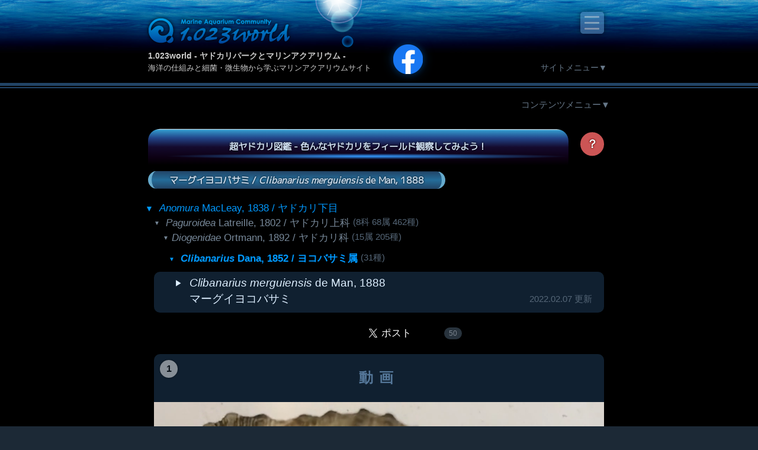

--- FILE ---
content_type: text/html; charset=UTF-8
request_url: https://1023world.net/ypark/anomura/Clibanarius-merguiensis
body_size: 34445
content:
<!DOCTYPE html>
<html lang="ja">

<head prefix="og: http://ogp.me/ns# fb: http://ogp.me/ns/fb# article: http://ogp.me/ns/article#">

<!-- Global site tag (gtag.js) - Google Analytics -->
<script async src="https://www.googletagmanager.com/gtag/js?id=UA-7750993-1"></script>
<script>
  window.dataLayer = window.dataLayer || [];
  function gtag(){dataLayer.push(arguments);}
  gtag('js', new Date());

  gtag('config', 'UA-7750993-1');
</script>

  <meta charset="UTF-8" />
  <meta name="viewport" content="width=device-width" />
  <meta name="keywords" content="ヤドカリ,図鑑,異尾下目,ヤドカリ下目,Anomura,ホンヤドカリ上科,Paguroidea,ヤドカリ科,Diogenidae,ホンヤドカリ科,Paguridae" />
  <meta name="description" content="なんと、今までマーグイ扱いしてたものは実はランソンヨコバサミでした！？大汗 そしてこの個体こそが真のマーグイヨコバサミでした！大汗 まさか20年以上も間違えてき..." />
  <meta name="author" content="1.023world" />
  <meta property="og:title" content="マーグイヨコバサミ/𝑪𝒍𝒊𝒃𝒂𝒏𝒂𝒓𝒊𝒖𝒔 𝒎𝒆𝒓𝒈𝒖𝒊𝒆𝒏𝒔𝒊𝒔 𝐝𝐞 𝐌𝐚𝐧, 𝟏𝟖𝟖𝟖｜超ヤドカリ図鑑｜ヤドカリパーク｜1.023world" />
  <meta property="og:type" content="website" />
  <meta property="og:url" content="https://1023world.net/ypark/anomura/Clibanarius-merguiensis" />
  <meta property="og:image" content="https://1023world.net/ypark/anomura/image/Clibanarius-merguiensis.jpg" />
  <meta property="og:video" content="https://1023world.net/ypark/anomura/movie/Clibanarius-merguiensis.mp4" />
  <meta property="og:video:type" content="video/mp4" />
  <meta property="og:site_name" content="1.023world" />
  <meta property="og:description" content="なんと、今までマーグイ扱いしてたものは実はランソンヨコバサミでした！？大汗 そしてこの個体こそが真のマーグイヨコバサミでした！大汗 まさか20年以上も間違えてき..." />
  <meta property="fb:app_id" content="287410478360709" />
  <meta property="fb:admins" content="100004355888081" />
  <meta name="twitter:card" content="summary_large_image" />
  <meta name="twitter:site" content="1.023world" />
  <meta name="twitter:title" content="マーグイヨコバサミ/𝑪𝒍𝒊𝒃𝒂𝒏𝒂𝒓𝒊𝒖𝒔 𝒎𝒆𝒓𝒈𝒖𝒊𝒆𝒏𝒔𝒊𝒔 𝐝𝐞 𝐌𝐚𝐧, 𝟏𝟖𝟖𝟖｜超ヤドカリ図鑑｜ヤドカリパーク｜1.023world" />
  <meta name="twitter:description" content="なんと、今までマーグイ扱いしてたものは実はランソンヨコバサミでした！？大汗 そしてこの個体こそが真のマーグイヨコバサミでした！大汗 まさか20年以上も間違えてき..." />
  <title>マーグイヨコバサミ/𝑪𝒍𝒊𝒃𝒂𝒏𝒂𝒓𝒊𝒖𝒔 𝒎𝒆𝒓𝒈𝒖𝒊𝒆𝒏𝒔𝒊𝒔 𝐝𝐞 𝐌𝐚𝐧, 𝟏𝟖𝟖𝟖｜超ヤドカリ図鑑｜ヤドカリパーク｜1.023world</title>
  <link rel="icon" href="/favicon.ico" />
  <link rel="shortcut icon" href="/favicon.ico" type="image/x-icon" />
  <link rel="apple-touch-icon" href="./apple-touch-icon.png" sizes="180x180" />
  <link rel="icon" href="./android-touch-icon.png" type="image/png" sizes="192x192" />
  <link rel="canonical" href="https://1023world.net/ypark/anomura/Clibanarius-merguiensis" />
  <link rel="stylesheet" href="/css/style.css" />
  <link rel="stylesheet" href="/ypark/style.css" />
  <link rel="stylesheet" href="/ypark/anomura/style.css" />
  <script src="/js/script.js"></script>
  <script src="/ypark/anomura/script.js"></script>
  <script src="/ypark/anomura/dragscroll.js"></script>
</head>

<body class="species">

  <header>

<div id="fb-root"></div>
<script>(function(d, s, id) {
  var js, fjs = d.getElementsByTagName(s)[0];
  if (d.getElementById(id)) return;
  js = d.createElement(s); js.id = id;
  js.src = "//connect.facebook.net/ja_JP/all.js#xfbml=1";
  fjs.parentNode.insertBefore(js, fjs);
}(document, 'script', 'facebook-jssdk'));</script>

    <h1><a href="/">1.023world - ヤドカリパークとマリンアクアリウム -</a></h1>
    <h2>海洋の仕組みと細菌・微生物から学ぶマリンアクアリウムサイト</h2>

    <div class="facebook">
      <div class="fb-like" data-href="http://www.facebook.com/1023world" data-send="false" data-size="large" data-layout="button_count" data-width="100" data-show-faces="false" data-colorscheme="light"></div>
      <a href="http://www.facebook.com/1023world" target="_blank" class="fb"><img src="/img/common/icon-facebook.png" width="30" alt="1.023world Facebook" /></a>
    </div>

    <label for="check-menu-main">≡</label>
    <input type="checkbox" id="check-menu-main" />
    <ul>
      <li>
        <ul>
          <li><a href="/news/" target="_blank">ニュースリリース</a></li>
          <li><a href="/raycal/" target="_blank">波長計算RAYCAL</a></li>
          <li><a href="/post/" target="_blank">新･結果オーライ <small>(新ブログ)</small></a></li>
          <li><a href="/blog/">結果 Oh! Life <small>(旧ブログ)</small></a></li>
          <li><a href="/diy/">Reef工房室</a></li>
          <li><a href="/info/">サイト案内</a></li>
        </ul>
      </li>
      <li>
        <a href="/ypark/">ヤドカリパーク</a>
        <ul>
          <li><a href="/ypark/anomura/">超ヤドカリ図鑑</a></li>
          <li><a href="/ypark/license/">ヤドカリ検定</a></li>
          <li><a href="/ypark/license/user/">ヤド検合格者</a></li>
          <li><a href="/ypark/mylog/">マイログ管理</a></li>
          <li><a href="/ypark/terms.html">ヤドカリ図解</a></li>
        </ul>
      </li>
      <li>
        <a href="/aqua/">海を創るには</a>
        <ul>
          <li><a href="/aqua/step1.html">まず海を知る</a></li>
          <li><a href="/aqua/step2.html">飼育方法を知る</a></li>
          <li><a href="/aqua/step3.html">必要な物を揃える</a></li>
          <li><a href="/aqua/step4.html">水槽をセットする</a></li>
          <li><a href="/aqua/step5.html">水槽を管理する</a></li>
          <li><a href="/aqua/step6.html">病気の基礎知識</a></li>
        </ul>
      </li>
      <li>
        <a href="/wland/">ワラワランド</a>
        <ul>
          <li><a href="/wland/refugium.html">ワラワランドのススメ</a></li>
          <li><a href="/wland/benthos.html">微生物の役割</a></li>
          <li><a href="/wland/bacteria.html">バクテリアの役割</a></li>
          <li><a href="/wland/gallery.html">水槽の微生物</a></li>
          <li><a href="/wland/collect.html">微生物の採集</a></li>
          <li><a href="/wland/order.html">微生物の購入</a></li>
          <li><a href="/wland/keep.html">微生物の維持</a></li>
        </ul>
      </li>
      <li>
        <a>管理者：<strong class="author">明林永二</strong></a>
        <ul>
          <li><a class="email" href="mailto:info@1023world.net" title="Eメール">info@1023world.net</a></li>
          <li><a class="rexef" href="http://rexef.com/" target="_blank" title="お仕事">REXEF</a></li>
          <li><a class="facebook" href="https://www.facebook.com/eiji.myorin" target="_blank" title="facebook">facebook</a></li>
          <li><a class="twitter" href="https://twitter.com/EijiMyorin" target="_blank" title="twitter">twitter</a></li>
          <li><a class="instagram" href="http://instagram.com/eiji.myorin" target="_blank" title="instagram">instagram</a></li>
          <li><a class="youtube" href="https://www.youtube.com/channel/UCFygWNIGZKfRTM9ToaXdpQA" target="_blank" title="YouTube">YouTube</a></li>
        </ul>
      </li>
    </ul>

    <p id="hide-menu-site" class="hide-menu">
      <label for="check-menu-site">サイトメニュー▼</label>
    </p>

  </header>

  <input type="checkbox" id="check-menu-site" checked="checked" />
  <nav>
    <ul>
      <li class="news">
        <a href="/news/" target="_blank">
          <img src="/img/common/trial-win.png" width="120" alt="2ch訴訟 全面勝訴！" />
        </a>
      </li>
      <li class="raycal">
        <a href="/raycal/" target="_blank">
          <img src="/img/common/RAYCAL.png" width="120" alt="Spectrum Simulator RAYCAL" />
        </a>
      </li>
      <li><a href="/post/" target="_blank">新ブログ</a></li>
      <li><a href="/blog/">旧ブログ</a></li>
      <li><a href="/aqua/">海を創るには</a></li>
      <li><a href="/wland/">ワラワランド</a></li>
      <li><a href="/diy/">Reef工房室</a></li>
      <li><a href="/ypark/">ヤドカリパーク</a></li>
    </ul>
  </nav>

  <article>
    <div id="article">

      <p class="hide-menu">
        <label for="check-menu-contents">コンテンツメニュー▼</label>
      </p>

      <section>
        <input type="checkbox" id="check-menu-contents" checked="checked" />
        <h1><a href="/ypark/">ヤドカリパーク - 図鑑と検定でやどかりの知識を深めよう♪</a></h1>

        <ol id="sub-menu">
          <li><a href="/ypark/anomura/">超ヤドカリ図鑑</a></li>
          <li><a href="/ypark/license/">ヤドカリ検定</a></li>
          <li><a href="/ypark/license/user/">ヤド検合格者</a></li>
          <li><a href="/ypark/mylog/">マイログ管理</a></li>
          <li><a href="/ypark/terms.html">ヤドカリ図解</a></li>
        </ol>

        <section>
          <h2>
            <a href="/ypark/anomura/">超ヤドカリ図鑑 - 色んなヤドカリをフィールド観察してみよう！</a>
            <label for="howto" title="使い方">？</label>
          </h2>
          <input id="howto" type="checkbox" />
          <label for="howto">
            <ul class="howto">
              <li><span class="red">赤い番号</span>のヤドカリは海外または無効または不詳な種です</li>
              <li><img src="/ypark/anomura/World-100.png" width="20" />このアイコンは海外種です</li>
              <li><span class="mp4">▶</span>このアイコンは動画があります</li>
              <li><span class="red">×！？</span>このアイコンは無効または不詳な種です</li>
              <li>種リストが長くて煩わしい時は<span class="blue">属名のみ表示▲</span>をお試しください</li>
              <li>属名をクリックするとその属ページへ移動します</li>
              <li>属名の右側の ▲▼ をクリックすると種表示をオンオフします</li>
              <li><span class="yellow">★</span> このアイコンの属は全種画像掲載済みです(国内種)</li>
              <li>サムネイルまたは種名をクリックすると種ページへ移動します</li>
              <li>
                <span class="record">追跡遭遇レコード</span>に参加するには<a href="/ypark/mylog/" target="_blank">マイログ</a>へログインしてください<br />
                (マイログは<a href="/ypark/license/" target="_blank">ヤドカリ検定</a>の合格者登録でご利用可能です)
              </li>
            </ul>
          </label>

          <section>
            <h3><a href="/ypark/anomura/Clibanarius-merguiensis">マーグイヨコバサミ / <em>Clibanarius merguiensis</em> de Man, 1888</a></h3>
            <ul id="tree">
              <li class="infraorder">
                <a href="/ypark/anomura/"><em>Anomura</em> MacLeay, 1838 / ヤドカリ下目</a>
                <ul>
                  <li class="superfamily">
                    <span><em>Paguroidea</em> Latreille, 1802 / ヤドカリ上科</span> <small>(8科 68属 462種)</small>
                    <ul>
                      <li class="family" id="Diogenidae">
                        <em>Diogenidae</em> Ortmann, 1892 / ヤドカリ科 <small>(15属 205種)</small>
                        <ul>
                          <li class="genus">
                            <a href="/ypark/anomura/Clibanarius"><em>Clibanarius</em> Dana, 1852 / ヨコバサミ属</a> <span>(31種)</span>
                            <ul class="species">
                              <li jpg="8" mp4 sth id="copy-species"><em>Clibanarius merguiensis</em> de Man, 1888<br />マーグイヨコバサミ<input type="text" value="Clibanarius merguiensis de Man, 1888 / マーグイヨコバサミ" readonly="readonly" /><time>2022.02.07 更新</time></li>
                            </ul>
                          </li>
                        </ul>
                      </li>
                    </ul>
                  </li>
                </ul>
              </li>
            </ul>
            
            <div class="sns">
              <div class="fb-like" data-href="https://1023world.net/Clibanarius-merguiensis" data-send="false" data-size="large" data-layout="button_count" data-width="100" data-show-faces="false" data-colorscheme="light"></div>
              <div class="facebook">
                <div class="fb-share-button" data-href="https://1023world.net/Clibanarius-merguiensis" data-layout="button" data-size="small" data-mobile-iframe="true"><a target="_blank" href="https://www.facebook.com/sharer/sharer.php?src=sdkpreparse&amp;u=https%3a%2f%2f1023world%2enet%2fClibanarius%2dmerguiensis" class="fb-xfbml-parse-ignore">シェア</a></div>
              </div>
              <div class="twitter">
                <a href="https://twitter.com/share?ref_src=twsrc%5Etfw" class="twitter-share-button" data-show-count="false">Tweet</a><script async src="https://platform.twitter.com/widgets.js" charset="utf-8"></script>
              </div>
              <script src="/ypark/anomura/view.js?Clibanarius-merguiensis"></script>
            </div>

            <div class="swiper-container">
              <div class="swiper-wrapper">
                <div class="swiper-slide"><a href="/ypark/anomura/Clibanarius-merguiensis#1" target="_blank" title="This Movie URL">1</a><strong>動画</strong><video src="/ypark/anomura/movie/Clibanarius-merguiensis.mp4" width="760" height="430" onclick="this.play();" controls playsinline autoplay muted><p>マーグイヨコバサミ/Clibanarius merguiensis de Man, 1888</p></video></div>
                <div class="swiper-slide"><a href="/ypark/anomura/Clibanarius-merguiensis#2" target="_blank" title="This Movie URL">2</a><strong>動画</strong><video src="/ypark/anomura/movie/Clibanarius-merguiensis-b.mp4" width="760" height="430" onclick="this.play();" controls playsinline muted><p>マーグイヨコバサミ/Clibanarius merguiensis de Man, 1888</p></video></div>
                <div class="swiper-slide"><a href="/ypark/anomura/Clibanarius-merguiensis#3" target="_blank" title="This Movie URL">3</a><strong>動画</strong><video src="/ypark/anomura/movie/Clibanarius-merguiensis-c.mp4" width="760" height="430" onclick="this.play();" controls playsinline muted><p>マーグイヨコバサミ/Clibanarius merguiensis de Man, 1888</p></video></div>
                <div class="swiper-slide"><a href="/ypark/anomura/Clibanarius-merguiensis#4" target="_blank" title="This Movie URL">4</a><strong>動画</strong><video src="/ypark/anomura/movie/Clibanarius-merguiensis-d.mp4" width="760" height="430" onclick="this.play();" controls playsinline muted><p>マーグイヨコバサミ/Clibanarius merguiensis de Man, 1888</p></video></div>
                <div class="swiper-slide"><a href="/ypark/anomura/Clibanarius-merguiensis#5" target="_blank" title="This Picture URL">5</a><img src="/ypark/anomura/image/Clibanarius-merguiensis.jpg" width="760" height="570" alt="マーグイヨコバサミ/Clibanarius merguiensis de Man, 1888 [1]" /><img class="alpha" src="/ypark/anomura/alpha.png" /></div>
                <div class="swiper-slide"><a href="/ypark/anomura/Clibanarius-merguiensis#6" target="_blank" title="This Picture URL">6</a><img src="/ypark/anomura/image/Clibanarius-merguiensis-b.jpg" width="760" height="570" alt="マーグイヨコバサミ/Clibanarius merguiensis de Man, 1888 [2]" /><img class="alpha" src="/ypark/anomura/alpha.png" /></div>
                <div class="swiper-slide"><a href="/ypark/anomura/Clibanarius-merguiensis#7" target="_blank" title="This Picture URL">7</a><img src="/ypark/anomura/image/Clibanarius-merguiensis-c.jpg" width="760" height="570" alt="マーグイヨコバサミ/Clibanarius merguiensis de Man, 1888 [3]" /><img class="alpha" src="/ypark/anomura/alpha.png" /></div>
                <div class="swiper-slide"><a href="/ypark/anomura/Clibanarius-merguiensis#8" target="_blank" title="This Picture URL">8</a><img src="/ypark/anomura/image/Clibanarius-merguiensis-d.jpg" width="760" height="570" alt="マーグイヨコバサミ/Clibanarius merguiensis de Man, 1888 [4]" /><img class="alpha" src="/ypark/anomura/alpha.png" /></div>
                <div class="swiper-slide"><a href="/ypark/anomura/Clibanarius-merguiensis#9" target="_blank" title="This Picture URL">9</a><img src="/ypark/anomura/image/Clibanarius-merguiensis-e.jpg" width="760" height="570" alt="マーグイヨコバサミ/Clibanarius merguiensis de Man, 1888 [5]" /><img class="alpha" src="/ypark/anomura/alpha.png" /></div>
                <div class="swiper-slide"><a href="/ypark/anomura/Clibanarius-merguiensis#10" target="_blank" title="This Picture URL">10</a><img src="/ypark/anomura/image/Clibanarius-merguiensis-f.jpg" width="760" height="570" alt="マーグイヨコバサミ/Clibanarius merguiensis de Man, 1888 [6]" /><img class="alpha" src="/ypark/anomura/alpha.png" /></div>
                <div class="swiper-slide"><a href="/ypark/anomura/Clibanarius-merguiensis#11" target="_blank" title="This Picture URL">11</a><img src="/ypark/anomura/image/Clibanarius-merguiensis-g.jpg" width="760" height="570" alt="マーグイヨコバサミ/Clibanarius merguiensis de Man, 1888 [7]" /><img class="alpha" src="/ypark/anomura/alpha.png" /></div>
                <div class="swiper-slide"><a href="/ypark/anomura/Clibanarius-merguiensis#12" target="_blank" title="This Picture URL">12</a><img src="/ypark/anomura/image/Clibanarius-merguiensis-h.jpg" width="760" height="570" alt="マーグイヨコバサミ/Clibanarius merguiensis de Man, 1888 [8]" /><img class="alpha" src="/ypark/anomura/alpha.png" /></div>
              </div>
              <div class="swiper-pagination"></div>
              <div class="swiper-button-next"></div>
              <div class="swiper-button-prev"></div>
            </div>
            <script src="/js/swiper.min.js"></script>
            <script src="/ypark/anomura/swiper-ini.js"></script>

            <p class="information">
              学名：<strong><em>Clibanarius merguiensis</em> de Man, 1888</strong><br />
              和名：<strong>マーグイヨコバサミ</strong><br />
              環境：本州以南の海岸<br />
              <a href="#record">報告</a>：<strong>国内報告あり</strong>, 沖縄本島<br />
              掲載：2009年9月23日<br />
              <br />
              なんと、今までマーグイ扱いしてたものは実は<a href="/ypark/anomura/Clibanarius-ransoni">ランソンヨコバサミ</a>でした！？大汗<br />
              そしてこの個体こそが真の<strong>マーグイヨコバサミ</strong>でした！大汗<br />
              まさか20年以上も間違えてきたとは... しかも日本中を巻き込んで！？(>o<)大汗<br />
              だってあのランソンの色彩パターンがマーグイだって習ってきたんだもの(>o<)ｵﾚﾜﾙｸﾅｲ<br />
              <br />
              と言う訳で、この機会に特徴の違いをよく目に焼き付けてください♪笑<br />
              <img src="/ypark/anomura/differ/Clibanarius-merguiensis-ransoni.png" width="600" /><br />
              ※マーグイの幼稚体にはツマキ同様に腕節と長節に黄色い斑紋が入り、また成熟すると歩脚の黄紋も消失してツマキと区別できなくなる可能性があります(多くの文献の標本写真に歩脚の黄紋が見当たらないため) ※現在調査中<br />
              <br />
              ちなみに沖縄のタイドプールでヨコバサミを100匹採れば2-3匹混じるくらいのレア度でした笑<br />
              <br />
              <a href="#reference">Forest(1953)</a>より引用。<br />
              <q>Remarques. - Cette espece que je suis heureux de dedier M. G. RANSON, est apparentee a <em>Clibanarius merguiensis</em> de Man. J'aurais hesite a en faire une espece distincte si je n'avais eu la chance de pouvoir examiner plusieurs specimens de <em>C. merguiensis</em> prove nant de l'Expedition Snellius. Ces specimens, determines par A. BUITENDIJK, correspondent exactement a la description donnee par DE MAN. Il est necessaire de preciser qu'ici encore ce sont les caracteres de coloration qui permettent de distinguer le plus facilement les deux especes. Il existe certes des differences morphologiques mail qui n'apparaissent guere que lorsqu'on a separe les deux formes d'apres les marques colorees qu'elles presentent. Des caracteres tels que les proportions relatives des pedoncules oculaires, antennulaires et antennaires ou que celles du dactyle et du propode des pattes ambulatoires varient si considerablement dans une meme espece, d'un individu a l'autre, qu'on ne peut,leur accorder de valeur discriminatoire. Par contre l'ecusson cephalothoracique a peu pres aussi long que large chez C. ransoni est nettement plus allonge chez <em>C. merguiensis</em>; les tubercules des chelipedes sont un peu plus forts dans la seconde espece que dans la premiere, et celle-ci a des pattes ambulatoires terminees par des ongles plus longs et plus aigus. Les principales differences de coloration sont indiquees ci-dessous.<br />
              <em>Clibanarius ransoni</em> : Pedoncules oculaires rouge-orange avec une large bande longitudinale d'une teinte un peu plus foncee sur la face superieure. Les deux paires de pattes ambulatoires avec, sur la face externe, une large bande d'un Blanc-bleute nettement delimitee s'etendant de la base de l'ongle a la base du merus (fig. 6).<br />
              <em>Clibanarius merguiensis</em> : Pedoncules oculaires rougeatres avec une marque longitudinale blanchatre bien delimitee, sur la face superieure. Pattes ambulatoires rougeatres avec sur la face externe du dactyle, dans sa moitie proximale, une plage blanche qui s'etend plus ou moins sur le propode, parfois, pour les p 3 (fig. 7), jusqu'a la base de l'article. Sur les p 2, cette marque blanche est limitee a la region anterieure du propode, la plus grande partie de l'article etant d'une teinte rougeatre uniforme. Les zones claires qui existent sur ces appendices ne se presentent pas sous la forme d'une bande continue, bien delimitee.</q>
              意訳↓<br />
              <q>備考。この種は、M. G. RANSONに捧げられることを嬉しく思いますが、<em>Clibanarius merguiensis</em> de Manに関連しています。幸運にもスネリウス探検隊の<em>C. merguiensis</em>のいくつかの標本を調べることができなかったら、私はこの種を別種とすることを躊躇していたでしょう。A. BUITENDIJKによって決定されたこれらの標本は、DE MANによる記述と正確に一致している。ここでも、2つの種を最も簡単に見分けることができるのは、色の特徴であることを明記しておく必要がある。形態的な違いは確かにありますが、それはこの2つの形態を色の違いで区別して初めて明らかになります。この2種の場合、眼、触角、触角の各柄や、歩脚の指節と前節の相対的な比率は、個体によって大きく異なるため、識別価値があるとは言えない。<em>C. ransoni</em>の場合、前甲は幅と同じくらいの長さだが、<em>C. merguiensis</em>ではもっと長い。鉗脚の結節は後者の方が前者よりもやや強く、後者の両脚はより長く鋭い爪となる。色彩の主な違いを以下に示します。<br />
              <em>Clibanarius ransoni</em>：眼柄は橙赤色で、上側にわずかに暗い色調の縦方向の帯がある。両脚ともに両脚の外側には青みがかった白色の帯があり、爪の根元から長節の根元まで伸びている(図6)。<br />
              <em>Clibanarius merguiensis</em>：眼帯は赤みを帯び、上側に白っぽい縦縞が明瞭に現れる。歩脚は赤みを帯びており、指節の外側の近位半分に白色斑があり、それは多かれ少なかれ前節にまで及び、P3(図7)では基部にまで及ぶこともある。P2では、この白色斑は前節の前部に限られており、大部分は均一な赤みを帯びている。これらの模様は連続した明確な帯を形成していません。<br />
              <img src="/ypark/anomura/quote/Clibanarius-merguiensis-ransoni.png" width="600" /></q>
              <br />
              うみうし通信 No.47より引用。<br />
              <q>沖縄海中生物図鑑(1988)にあるマーグイヨコバサミとして写っている写真は、夕テジマヨコバサミである。</q>
              <br />
              2022年2月7日、新たな色彩情報を元に色彩による判定方法を再考しました。<br />
              <a href="#reference">レッドデータおきなわ改訂第3版(2017)</a> > 甲殻類 > マーグイヨコバサミより引用。<br />
              <q>眼柄は橙色で、背面の内縁に沿って青色の縦縞を持つ。歩脚は暗青色で、指節および前節の側面に、背縁が橙色に縁取られた白色部を持つ (第2 歩脚の前節において、白色部の範囲は広い)。</q>
              これはまさに本ページのマーグイヨコバサミの色彩を現しています。<br />
              この色彩情報から改めて<a href="#reference">Forest(1953)</a>の模式図を検証してみました。<br />
              <img src="/ypark/anomura/quote/Clibanarius-merguiensis-P3-comp.jpg" width="720" /><br />
              こうして見比べると、模式図の前節の背縁の濃い部分をランソンと同じように黒いと思い込んでいた点が今までの違和感の要因かなと気付きました。これは黒ではなく橙色の濃い表現だったのではなかろうか？と。それでもまだ違和感はあるけど汗<br />
              <br />
              ①⑤⑥：沖縄産、②⑦⑧：<a href="https://www.instagram.com/crabspromenade/" target="_blank">Crabs' Promenade</a>さん提供、③④⑨⑩⑪⑫：沖縄本島。<br />
              貴重な写真や個体を提供された皆様へ心から感謝申し上げます！<br />
              We are very grateful to be able to use your valuable photos. thanks!
            </p>

            <ul id="record">
              <p>
                <strong>追跡遭遇<br /><small>RECORD</small></strong> <em>Clibanarius merguiensis</em> de Man, 1888<br />マーグイヨコバサミ<br />
                <img src="/ypark/anomura/image/Clibanarius-merguiensis.jpg" width="320" /><q></q>
              </p>
              <li data="0">北海道(北)</li>
              <li data="1">北海道(西)</li>
              <li data="2">北海道(南)</li>
              <li data="3">東北(西)</li>
              <li data="4">東北(東)</li>
              <li data="5">北陸</li>
              <li data="6">房総</li>
              <li data="7">伊豆</li>
              <li data="8">八丈島</li>
              <li data="9">小笠原</li>
              <li data="10">東海</li>
              <li data="11">若狭湾</li>
              <li data="12">南紀</li>
              <li data="13">山陰</li>
              <li data="14">瀬戸内海</li>
              <li data="15">四国</li>
              <li data="16">対馬</li>
              <li data="17">九州</li>
              <li data="18">屋久島</li>
              <li data="19">奄美</li>
              <li data="20">沖縄本島<code>1</code></li>
              <li data="21">宮古島</li>
              <li data="22">石垣島</li>
              <li data="23">西表島</li>
              <li data="24">海外</li>
              <li data="25">陸上<code>1</code></li>
              <li data="26">水深0-2m<code>1</code></li>
              <li data="27">水深2-10m</li>
              <li data="28">水深10-30m</li>
              <li data="29">水深30-100m</li>
              <li data="30">水深100m以深</li>
              <li data="31">1-2月</li>
              <li data="32">3-4月</li>
              <li data="33">5-6月</li>
              <li data="34">7-8月</li>
              <li data="35">9-10月</li>
              <li data="36">11-12月<code>1</code></li>
              <li data="37">日中<code>1</code></li>
              <li data="38">夜間</li>
              <li data="39">河口(汽水)</li>
              <li data="40">海岸(岸辺)<code>1</code></li>
              <li data="41">海草(藻場)</li>
              <li data="42">磯(サンゴ)<code>1</code></li>
              <li data="43">ガレ場(礫)</li>
              <li data="44">海底(泥砂)</li>
              <li data="45">洞窟(岩穴)</li>
            </ul>
            <p>
              エリアと条件等をクリックして追跡遭遇レコードを共有しよう！
              <em>※レコード参加には<a href="/ypark/mylog/" target="_blank">マイログ</a>へのログインが必要です</em>
            </p>

            <p id="reference">
              (Clibanarius aequabilis var. merguiensis de Man, 1888 [in de Man, 1887-1888]) de Man, J. G. (1887-1888). Report on the podophthalmous Crustacea of the Mergui Archipelago, collected for the Trustees of the Indian Museum, Calcutta, by Dr. John Anderson F.R.S., Superintendent of the Museum. The Journal of the Linnean Society (Zoology). 22: 1-305, Plate 1-19.<br />
              <br />
              WoRMS : <a rel="nofollow" href="http://www.marinespecies.org/aphia.php?p=taxdetails&id=208686" target="_blank">Clibanarius merguiensis de Man, 1888 [in de Man, 1887-1888]</a><br />
              <br />
              Forest, J. (1953). Crustacés Décapodes Marcheurs des îles de Tahiti et des Tuamotu.—I. Paguridea. Bulletin du Muséum national d'Histoire naturelle, ser. 2. 25 (5): 441–450.<br />
              <br />
              「うみうし通信」No.47 (2005.6) <a rel="nofollow" href="https://decapoda.nhm.org/pdfs/31898/31898-001.pdf" target="_blank">PDF</a><br />
              日本とその近海産ヨコバサミ属 Clibanarius Dana, 1852<br />
              (十脚目異尾亜目ヤドカリ科Decapoda：Anomura：Diogenidae)の分類学的研究<br />
              千葉県立中央博物館 朝倉彰 (Asakura，Akira)<br />
              <br />
              <a rel="nofollow" href="https://www.pref.okinawa.jp/site/kankyo/shizen/hogo/okinawa_rdb_doubutu.html" target="_blank">レッドデータおきなわ 改訂第3版(2017年)</a> > 甲殻類 > マーグイヨコバサミ(執筆者：大澤正幸)
            </p>
            <p class="WoRMS">
              <a href="http://www.marinespecies.org/aphia.php?p=taxlist&tName=Clibanarius%20merguiensis" target="_blank">WoRMSで本種のデータベースを確認する</a>
            </p>


          </section>

        </section>

      </section>

      <p class="caution">
        <span>特に断りのないものはすべて当サイトの写真判定による分類のため、</span>
        <span>間違いがありましたら<a href="mailto:info@1023world.net">メール</a>で
        ご指摘くださると助かります</span>
      </p>

      <p class="offer">
        超ヤドカリ図鑑に掲載するヤドカリ情報・動画・画像を募集しています！<br />
        送付先：<a href="mailto:info@1023world.net">info@1023world.net</a>まで
      </p>

    </div>
  </article>

  <footer>
    <div>
      <script src="/analysis/now/now.js"></script>
      <script src="/analysis/webalizer/pv.js"></script>
    </div>
    <p>
      <a href="/">1.023world - ヤドカリパークとマリンアクアリウム -</a>
    </p>
    <ol>
      <li><a href="/info/">サイト案内</a></li>
      <li><a href="/news/">ニュースリリース</a></li>
      <li><a href="/raycal/" target="_blank">波長設計RAYCAL</a></li>
      <li><a href="/post/" target="_blank">新ブログ</a></li>
      <li><a href="/blog/">旧ブログ</a></li>
      <li><a href="/ypark/">ヤドカリパーク</a></li>
      <li><a href="/aqua/">海を創るには</a></li>
      <li><a href="/wland/">ワラワランド</a></li>
      <li><a href="/diy/">Reef工房室</a></li>
    </ol>
    <ul>
      <li>管理者 <strong>明林永二</strong></li>
      <li><a class="email" href="mailto:info@1023world.net" title="Eメール">info@1023world.net</a></li>
      <li><a class="rexef" href="https://rexef.com/" target="_blank" title="お仕事">REXEF</a></li>
      <li><a class="facebook" href="https://www.facebook.com/eiji.myorin" target="_blank" title="facebook">facebook</a></li>
      <li><a class="twitter" href="https://twitter.com/EijiMyorin" target="_blank" title="twitter">twitter</a></li>
      <li><a class="instagram" href="http://instagram.com/eiji.myorin" target="_blank" title="instagram">instagram</a></li>
      <li><a class="youtube" href="https://www.youtube.com/channel/UCFygWNIGZKfRTM9ToaXdpQA" target="_blank" title="YouTube">YouTube</a></li>
      <li><a class="kuroshio" href="https://kuroshio.or.jp/" target="_blank">黒潮生物研究所 客員研究員</a></li>
      <li><a class="jcrs" href="http://www.jcrs.jp/" target="_blank">サンゴ礁学会 一般会員</a></li>
    </ul>
    <small>
      Copyright &copy; 1998-2024, <a href="/">1.023world</a> All Rights Reserved.
    </small>
  </footer>

</body>
</html>



--- FILE ---
content_type: text/css
request_url: https://1023world.net/ypark/style.css
body_size: 1879
content:
/********** style.css **********/
section.flow {
  margin:0 0 50px 0;
}
section.flow>h2 {
}
section.flow>p {
  margin:0 0 5px 0;
  text-indent:0;
  font-size:1.05em;
  color:#cde;
}
section.flow>p br {
  display:none;
}
section.flow>ol {
  position:relative;
  width:760px;
  height:360px;
  margin:0 0 10px 20px;
  padding:0;
  background:url(/ypark/img/hermit-flow.png) no-repeat left top;
  list-style-type:none;
}
section.flow>ol>li {
  position:absolute;
  left:0;
  top:0;
}
section.flow>ol>li>a {
  position:absolute;
  text-indent:-999em;
  border-radius:10px;
  overflow:hidden;
  transition:all 0.2s;
}
section.flow>ol>li>a:hover {
  box-shadow:0 0 20px #0cf;
}
section.flow>ol>li:nth-of-type(1)>a {
  left:12px;
  top:70px;
  width:154px;
  height:160px;
}
section.flow>ol>li:nth-of-type(2)>a {
  left:12px;
  top:230px;
  width:154px;
  height:110px;
}
section.flow>ol>li:nth-of-type(3)>a {
  left:310px;
  top:10px;
  width:140px;
  height:134px;
}
section.flow>ol>li:nth-of-type(4)>a {
  left:610px;
  top:130px;
  width:140px;
  height:144px;
}

/********** Smartphone **********/
@media screen and (max-width:480px) {
  section.flow>p {
    padding:0 0 0 40px;
    font-size:1.1em;
  }
  section.flow>p br {
    display:inline;
  }
}



/********** terms.html **********/
body#terms .swiper-container {
  position:relative;
  z-index:2;
  width:760px;
  height:570px;
  margin:0 auto 20px auto;
}
body#terms table.left {
  float:left;
  width:370px;
  margin:0 0 10px 20px;
}
body#terms table.right {
  float:right;
  width:370px;
  margin:0 20px 10px 0;
}

body#terms p.note {
  clear:both;
}

body#terms dl.exp {
}
body#terms dl.exp dt {
  font-weight:bold;
  color:#ccc;
}
body#terms dl.exp dt em {
  font-style:normal;
}
body#terms dl.exp dd {
  margin:0 0 10px 20px;
}
body#terms dl.exp dd strong {
  color:#ccc;
}
body#terms dl.exp dd div {
  color:#ccc;
}


--- FILE ---
content_type: text/css
request_url: https://1023world.net/ypark/anomura/style.css
body_size: 43993
content:
/* style.css */



h2 {
  margin-bottom:10px!important;
}

h3 {
  margin-top:0!important;
  margin-bottom:10px!important;
}

time {
  display:block;
  margin:0!important;
  padding:0 20px 0 0;
  text-align:right;
  font-size:0.8em;
  color:#567;
}
li.genus>time {
}
ul.species>li>time {
  float:right;
  display:inline-block;
  line-height:2;
}
ul.species>li>time.up::after {
  content:'up';
  margin:0 0 0 5px;
  display:inline-block;
  padding:0 5px 3px 5px;
  vertical-align:middle;
  line-height:1;
  font-size:0.9em;
  color:#c00;
  background:#ff0;
  border-radius:10px;
  cursor:pointer;
  animation:blink 0.5s ease-in-out infinite alternate;
}

div.sns {
  display:block!important;
  height:40px;
  margin:0;
  padding:10px 0;
  text-align:center;
  line-height:1;
  background:none!important;
}
body.genus div.sns {
  height:20px;
  padding:5px 0 10px 0;
}
body.species div.sns {
  padding:0 0 5px 0;
}
div.sns>div.fb-like {
  position:relatibe;
  top:-4px;
  display:inline-block;
  margin:0 20px 0 0;
  vertical-align:top;
}
div.sns>div.facebook {
  display:inline-block;
  margin:0 30px;
  vertical-align:top;
  transform:scale(1.4,1.4);
}
div.sns>div.facebook>div {
  display:inline-block;
}
div.sns>div.twitter {
  display:inline-block;
  margin:0 30px;
  vertical-align:top;
  transform:scale(1.4,1.4) rotate(0.04deg);
}
div.sns>div.twitter a {
}
div.sns>div.view {
  display:inline-block;
  margin:0 0 0 20px;
  padding:4px 8px;
  vertical-align:middle;
  font-size:12px;
  color:#cde;
  background:#456;
  border-radius:10px;
  opacity:0.6;
}

p.point {
  position:relative;
  width:780px;
  height:180px;
  margin:0 10px 20px 10px;
  padding:0;
  vertical-align:middle;
  text-align:center;
  text-indent:0;
  font-weight:bold;
  font-size:1.8em;
  color:#fff;
  background:#123;
  border-radius:10px;
  overflow:hidden;
}
p.point>span {
  display:block;
  filter:drop-shadow(0 0 5px #000) drop-shadow(0 0 5px #000);
}
p.point>span:nth-of-type(1) {
  padding:10px 0 0 0;
  font-size:1.5em;
  color:#ff0;
}
p.point>span:nth-of-type(1)>big {
  margin:0 2px;
  font-size:1.1em;
  color:#f66;
}
p.point>span:nth-of-type(2) {
}
p.point>span:nth-of-type(3) {
}

p.catch {
  position:relative;
  height:410px;
  margin:0 0 20px 0;
  padding:0;
  line-height:1.2;
  text-indent:0;
  overflow:hidden;
}
p.catch img {
  width:780px;
  height:410px;
  border-radius:10px;
}

p.news {
  position:relative;
  height:400px;
  margin:10px 10px 20px 10px;
  padding:10px 20px 10px 7.5em;
  text-align:left;
  text-indent:0;
  font-size:1.1em;
  background:#123;
  border-radius:10px;
  overflow:hidden;
}
p.news strong {
  display:block;
  margin:0 0 5px -6.5em;
  padding:0 0 5px 0;
  color:#cde;
  border-bottom:solid 1px #345;
}
p.news strong+br {
  display:none;
}
p.news time {
  position:absolute;
  left:20px;
  display:inline;
  margin:0!important;
  padding:0;
  text-align:none;
  font-size:0.95em;
  color:#89a;
}
p.news a.new::after {
  content:'new';
  margin:-2px 0 0 5px;
  display:inline-block;
  padding:0 5px 2px 5px;
  vertical-align:middle;
  line-height:1;
  font-size:0.75em;
  color:#ff0;
  background:#c00;
  border-radius:10px;
  cursor:pointer;
  animation:blink 0.5s ease-in-out infinite alternate;
}

section+p.caution {
  margin-top:50px;
}
p.caution {
  margin:0 15px 20px 20px;
  padding:10px;
  text-align:center;
  text-indent:0;
  color:#999;
  background:#222;
  border-radius:10px;
}
p.caution>span {
  white-space:nowrap;
}

p.offer {
  margin:0 15px 20px 20px;
  padding:10px;
  text-align:center;
  text-indent:0;
  background:#222;
  border-radius:10px;
}

p.thanks {
  text-align:center;
  text-indent:0;
}

div.thanks {
  text-align:center;
}
div.thanks>small {
  font-size:0.9em;
  color:#666;
}
div.thanks>ul {
  display:inline;
  margin:0 20px 0 0;
  padding:0;
  color:#999;
}
div.thanks>ul>li {
  display:inline;
  cursor:default;
  white-space:nowrap;
}
div.thanks>ul>li::after {
  content:',';
}
div.thanks>ul#license-japanese>li:last-child::after {
  content:none;
}
div.thanks>ul>li>a {
  color:#999;
}
div.thanks>ul>li>a:hover {
  color:#cde;
}
div.thanks>span {
  white-space:nowrap;
}

p.error {
  text-align:center;
  line-height:2;
  text-indent:0;
  font-weight:bold;
  font-size:3em;
  color:#c66;
}



/* pictures */
div.pictures {
  margin:0 0 50px 0;
  line-height:2;
}
div.pictures h3 {
  display:block;
  margin:50px 20px 30px 10px!important;
  font-size:1.4em;
}
div.pictures p {
  font-size:1.2em;
}
div.pictures h4 {
  font-size:1.4em;
}
div.pictures strong {
  display:inline-block;
  margin:0 20px 0 0;
  font-size:1.4em;
}
div.pictures label {
  font-size:1.4em;
  color:#999;
  cursor:pointer;
  animation:blink2 0.5s ease-in-out infinite alternate;
  opacity:1;
}
@keyframes blink2 {
  0% {}
  100% { opacity:0.6; }
}
div.pictures label:hover {
  color:#fff;
}
div.pictures input {
  display:none;
}
div.pictures input+ol {
  display:none;
  font-size:1.2em;
}
div.pictures input:checked+ol {
  display:block;
}



/* search */
div.search {
  height:320px;
  margin:0 0 30px 0;
}

div.search form#form.scroll {
  position:fixed;
  z-index:1000;
  top:0;
  background:linear-gradient(to bottom,#000,#000 90%,rgba(60,180,255,0));
}
div.search form#form.scroll p.info {
  display:none;
}
div.search form#form.scroll p.hint {
  height:40px;
  text-indent:-999em;
}
div.search form#form.scroll {
  padding:0 10px;
}
div.search form#form.scroll p.form {
  width:760px;
  margin:0 0 20px 0;
}
div.search form#form.scroll p.form span#bytes {
  display:block;
}
div.search form#form.scroll p.hint:last-child {
  display:none;
}

div.search>ol.label {
  margin:0 10px;
  padding:0;
  text-align:center;
  list-style-type:none;
  background:#102030;
  border-radius:10px 10px 0 0;
}
div.search>ol.label>li {
  display:inline-block;
  margin:20px 10px 0 10px;
}
div.search>ol.label>li>a {
  display:inline-block;
  padding:5px 15px;
  color:#fff;
  background:#09f;
  border-radius:25px;
}
div.search>ol.label>li>a:hover {
  background:#0ff;
}

div.search p.info {
  text-indent:0;
}
div.search p.info span {
  margin:0 0 0 20px;
  white-space:nowrap;
  color:#666;
}
div.search p.info i {
  position:relative;
  left:-1px;
  display:inline-block;
  height:1em;
  overflow:hidden;
  line-height:1;
  vertical-align:-20%;
  font-family:Times;
  font-size:1.5em;
}

section>h2 {
  margin-right:80px!important;
}
section>h2 a {
  padding:20px;
  text-align:center;
}
section>h2>label {
  position:absolute;
  z-index:2;
  right:-70px;
  top:-5px;
  display:inline-block;
  margin:0 0 0 20px;
  padding:8px 10px;
  font-family:Impact,Arial;
  font-weight:bold;
  font-size:20px;
  color:#fff;
  background:#c55;
  border-radius:30px;
  border:solid 10px #000;
  cursor:pointer;
  text-shadow:0 0 1px #300, 0 0 2px #600, 0 0 3px #900;
}
section>h2>label:hover {
  color:#c55;
  background:#fff;
  text-shadow:none;
}
section>input#howto {
  display:none;
}
section>input#howto+label {
  display:none;
  position:absolute;
  right:20px;
  z-index:2;
  margin:-20px 0 0 0;
  padding:0;
  background:#eee;
  border-radius:10px;
  box-shadow:0 0 5px #000, 0 0 10px #000, 0 0 15px #000;
}
section>label>ul.howto {
  margin:0;
  padding:15px 20px 15px 40px;
  color:#333;
}
section>label>ul.howto img {
  margin:0 5px 0 0;
  vertical-align:middle;
}
section>label>ul.howto span.red {
  color:#d66;
}
section>label>ul.howto span.blue {
  color:#09f;
}
section>label>ul.howto span.yellow {
  color:#ee0;
  text-shadow:0 0 1px #000,0 0 2px #000;
}
section>label>ul.howto span.mp4 {
  display:inline-block;
  margin:0 5px 0 0;
  padding:2px;
  line-height:1;
  vertical-align:middle;
  font-size:0.8em;
  color:#fff;
  background:#012;
  border-radius:2px;
}
section>label>ul.howto span.record {
  display:inline-block;
  margin:0 2px 0 0;
  padding:2px 4px 4px 4px;
  line-height:1;
  color:#f0f9ff;
  background:#024;
  border-radius:5px;
}
section>input#howto:checked+label {
  display:block;
}

div.search p.hint {
  text-indent:0;
}
div.search p.hint span.blue {
  color:#09f;
}
div.search p.hint label {
  margin:0 0 0 20px;
  white-space:nowrap;
  font-size:1.2em;
  color:#09f;
  cursor:pointer;
}
div.search select {
  margin:0 20px 20px 0;
  padding:2px 4px;
  font-family:'Meiryo UI','Hiragino Kaku Gothic Pro',Osaka,'MS UI Gothic',sans-serif;
  line-height:1.5;
  font-size:1em;
  color:#333;
  border:solid 1px #abc;
  border-radius:3px;
}
div.search select>option {
  font-size:1em;
}
div.search select>option:first-child {
  color:#a0a9af;
}
div.search select>option:nth-of-type(2) {
  color:#090;
  background:#cfc;
}
div.search select>option:nth-of-type(3) {
  color:#c09;
  background:#fcf;
}

div.search p.form {
  position:relative;
  width:760px;
  margin:0 auto 10px auto;
  padding:20px 0 20px 20px;
  text-indent:0;
  font-size:1.2em;
  color:#cde;
  background:#102030;
  border-bottom:solid 1px #000;
  border-radius:0 0 10px 10px;
}
div.search p.form a {
  display:inline-block;
  padding:0 0 0 28px;
  background:url(/ypark/anomura/csv.png) no-repeat left center;
  background-size:24px 24px;
}
div.search p.form a::after {
  content:'↓';
  display:inline-block;
  line-height:1;
  font-weight:bold;
  border-bottom:solid 1px #09f;
}
div.search p.form a:hover::after {
  border-color:#0ff;
}
div.search p.form input {
  padding:5px;
  vertical-align:middle;
  line-height:1;
  font-size:0.9em;
}
div.search p.form input#kw {
  width:200px;
  padding:6px;
}
div.search p.form input#kw::placeholder {
  font-size:0.9em;
  color:#678;
}
div.search p.form input#kw:-ms-input-placeholder {
  font-size:0.9em;
  color:#678;
}
div.search p.form input#kw::-ms-input-placeholder {
  font-size:0.9em;
  color:#678;
}
div.search p.form input#submit {
  color:#090;
}
div.search p.form input#reset {
  color:#900;
}
div.search p.form label#genus-species {
  margin:0 -20px 0 10px;
  vertical-align:bottom;
  white-space:nowrap;
  color:#09f;
  cursor:pointer;
  animation:blink 0.5s ease-in-out infinite alternate;
  opacity:1;
}
@keyframes blink {
  0% {}
  100% { opacity:0.1; }
}
div.search p.form label#genus-species:hover {
  color:#0ff;
}
div.search p.form input#view {
  display:none;
}
div.search p.form input#view:checked+label#genus-species {
  animation:none;
}
div.search p.form span#bytes {
  display:none;
  position:absolute;
  right:0;
  bottom:-1em;
  padding:5px 10px;
  font-size:0.7em;
  color:#789;
  background:#123;
  border-bottom:solid 1px #000;
  border-radius:10px;
}
div.search form {
  position:relative;
}
div.search p#found {
  display:none;
  position:absolute;
  z-index:9;
  left:150px;
  top:55px;
  width:280px;
  margin:15px auto 0 auto;
  padding:15px 0;
  text-indent:0;
  line-height:1.5;
  text-align:center;
  color:#fff;
  background:#369;
  border-radius:20px;
  filter:drop-shadow(0 0 3px #000) drop-shadow(0 0 3px #000);
}
div.search p#found em {
  margin:0 2px;
  font-style:normal;
  font-weight:bold;
}
div.search p#found strong {
  margin:0 2px;
  color:#ff9;
}
div.search p#found span {
  position:absolute;
  left:130px;
  top:-5px;
  width:10px;
  height:10px;
  background:#369;
  transform:rotate(45deg);
}
div.search form>p.hint:last-child {
  text-align:right;
}
div.search form p.hint>code {
  margin:0 2px;
  color:#cde;
}



/* tree list */
ul#tree {
  margin:0;
  padding:10px 10px 15px 10px;
  line-height:1.5;
  font-size:1.1em;
  color:#789;
  list-style-type:none;
}
ul#tree ul {
  margin:0 0 0 10px;
  padding:0;
  color:#789;
  list-style-type:none;
}
ul#tree ul li {
  position:relative;
  margin:0;
  padding:0 0 0 5px;
}
ul#tree small {
  vertical-align:top;
  font-size:0.9em;
  color:#567;
}
ul#tree span {
  vertical-align:top;
  font-size:0.9em;
  color:#567;
}
ul#tree a q {
  quotes:none;
  padding:0 2px;
  color:#039;
  background:#cc6;
  border-radius:8px;
}
ul#tree>li {
}
ul#tree>li>a {
  position:relative;
  z-index:1;
}
ul#tree>li>a::before {
  content:'▼';
  margin:0 10px 0 -5px;
  font-size:0.8em;
}
ul#tree>li>ul {
}
ul#tree>li>ul>li {
  margin:10px 0 0 5px;
}
ul#tree>li>ul>li>span {
  position:relative;
  z-index:1;
  font-size:1em;
  color:#789;
}
ul#tree>li>ul>li>small {
  position:relative;
  z-index:1;
}
ul#tree>li>ul>li::before {
  content:'▼';
  position:absolute;
  top:5px;
  left:-15px;
  font-size:0.6em;
}
ul#tree>li>ul>li>ul {
  position:relative;
  z-index:0;
}
ul#tree>li>ul>li>ul>li.family {   /* family */
  position:relative;
  margin:-120px 0 0 -10px;
  padding:170px 0 0 0;
}
ul#tree>li>ul>li>ul>li.family:nth-of-type(1) {
  z-index:5;
}
ul#tree>li>ul>li>ul>li.family:nth-of-type(2) {
  z-index:4;
}
ul#tree>li>ul>li>ul>li.family:nth-of-type(3) {
  z-index:3;
}
ul#tree>li>ul>li>ul>li.family:nth-of-type(4) {
  z-index:2;
}
ul#tree>li>ul>li>ul>li.family:nth-of-type(5) {
  z-index:1;
}
ul#tree>li>ul>li>ul>li.family::before {
  content:'▼';
  position:absolute;
  top:175px;
  left:-15px;
  font-size:0.6em;
}
ul#tree>li>ul>li>ul>li.family>ul>li.subfamily {   /* subfamily */
  margin:0 0 0 -10px;
}
ul#tree>li>ul>li>ul>li.family>ul>li.subfamily::before {
  content:'▼';
  position:absolute;
  top:5px;
  left:-15px;
  font-size:0.6em;
}
ul#tree>li>ul>li>ul>li.family>ul>li.subfamily>ul>li.tribe {   /* tribe */
  margin:0 0 0 -5px;
}
ul#tree>li>ul>li>ul>li.family>ul>li.subfamily>ul>li.tribe::before {
  content:'▼';
  position:absolute;
  top:5px;
  left:-15px;
  font-size:0.6em;
}
ul#tree>li>ul>li>ul>li.family>ul {
  margin:10px 0 20px -20px;
  padding:5px 0 8px 30px;
  list-style-position:outside;
  background:#102030;
  border-radius:10px;
}
ul#tree>li>ul>li>ul>li.family>ul>li.genus {   /* genus */
}
ul#tree>li>ul>li>ul>li.family>ul>li.genus>ul.species {   /* species */
}
ul#tree>li>ul>li>ul>li.family>ul>li.genus>ul.species>li {
}
ul#tree>li>ul>li>ul>li.family>ul>li.genus>ul.species>li>a {
}

ul>li.genus {   /* genus */
  position:relative;
  color:#cde;
  border-top:solid 30px transparent;
}
ul>li.genus:first-child {
  border-top-width:10px;
}
ul>li.genus::before {
  content:'▼';
  position:absolute;
  top:5px;
  left:-15px;
  font-size:0.6em;
}
ul>li.genus>b {
  float:right;
  margin:0 10px;
  font-size:1em;
}
ul>li.genus>b::after {
  content:'★';
  color:#000;
}
ul>li.genus>b.comp::after {
  color:#dd0;
}
ul>li.genus>a {
  font-weight:bold;
  color:#cde;
}
ul>li.genus>a:hover {
  color:#6f9;
}
ul>li.genus>a.empty {
  font-weight:normal;
  color:#999;
}
ul>li.genus>a.empty:hover {
  color:#4c8;
}
ul>li.genus>small {
  white-space:nowrap;
  cursor:pointer;
}
ul>li.genus>small::after {
  content:'▲';
}
ul>li.genus>small:hover {
  color:#09f!important;
}
ul>li.genus>small[flag="1"]::after {
  content:'▼';
}
ul>li.genus>div {
  display:none;
  margin:10px 0 0 -10px;
  background:url(/ypark/anomura/div.png) repeat-y left top;
}
ul>li.genus>div::after {
  content:'';
  clear:both;
  display:block;
  width:100%;
}
ul>li.genus>div img {
  width:120px;
  height:90px;
  margin:0 2px 2px 0;
  vertical-align:middle;
  cursor:pointer;
  background:url(/ypark/anomura/load.gif) no-repeat center center;
  border-radius:5px;
  transition:all 0.2s;
}
ul>li.genus>div img:hover {
  z-index:999;
  filter:brightness(130%);
  box-shadow:0 0 10px #0ef;
}

ul.species {   /* species */
  margin:10px 0 10px 10px!important;
  list-style-type:decimal!important;
}
ul.species>li {
  clear:both;
  display:none;
  font-size:0.7em;
}
ul.species>li[ovr] {
  color:#966;
}
ul.species>li[ovr]>a:last-child {
  background:url(/ypark/anomura/World.png) no-repeat 707px 9px;
  background-size:16px 16px;
}
body.genus ul.species>li[ovr]>a:last-child {
  background-position:675px 60px;
}
ul.species>li>a:first-child {
  position:absolute;
  z-index:1;
  left:0;
  top:0;
}
ul.species>li:hover>a:first-child {
  z-index:9;
}
ul.species>li>a:first-child>img {
  width:40px;
  height:30px;
  margin:3px 0 0 3px;
  background:url(/ypark/anomura/load.gif) no-repeat center center;
  border-radius:2px;
  transition:all 0.2s;
}
ul.species>li:hover>a:first-child>img {
  box-shadow:0 0 3px #000;
  transform:scale(3,3) translateX(-10px);
}
ul.species>li[jpg="0"]:hover>a:first-child>img {
  transform:scale(2,2) translateX(-5px);
}
ul.species>li>a:last-child {
  position:relative;
  z-index:1;
  left:0;
  top:0;
  display:block;
  margin:0 0 0 -10px;
  padding:5px 2px 5px 55px;
  font-size:1.35em;
  border-radius:2px;
  transition:all 0.2s;
}
ul.species>li:hover>a:last-child,
ul.species>li>a:last-child:hover {
  color:#0ff;
  background-color:rgba(100,150,200,0.2);
}
ul.species>li>a:last-child>em>i {
  font-style:normal;
}
ul.species>li[jpg="0"] {
  background:rgba(80,90,100,0.1);
}
ul.species>li[jpg="0"]>a {
  color:#999;
}
ul.species>li[del] {
  color:#966;
}
ul.species>li[del]>a:last-child::after {
  content:'×';
  position:absolute;
  margin:0 0 0 10px;
  vertical-align:middle;
  color:#966;
}
ul.species>li[mis] {
  color:#966;
}
ul.species>li[mis]>a:last-child::after {
  content:'？';
  position:absolute;
  margin:0 0 0 10px;
  vertical-align:middle;
  color:#966;
}
ul.species>li[non] {
  color:#966;
}
ul.species>li[non]>a:last-child::after {
  content:'！';
  position:absolute;
  margin:0 0 0 10px;
  vertical-align:middle;
  color:#966;
}
ul.species>li[mp4]>a:last-child::after {
  content:'▶'; /* movie */
  display:inline-block;
  width:1.6em;
  height:1.6em;
  margin:4px 0 0 5px;
  line-height:1.5;
  text-align:center;
  vertical-align:top;
  font-size:0.8em;
  color:#cde;
  background:#012;
  border-radius:3px;
  filter:drop-shadow(0 0 1px #789);
  transition:all 0.1s;
}
ul.species>li[mp4]>a:last-child:hover::after {
  transform:scale(1.6,1.6);
}



/* genus page */
body.genus article h1,
body.genus article ol#sub-menu2 {
  display:none;
}
body.genus ul#tree>li>ul>li {
  margin:0 0 0 15px;
}
body.genus ul#tree>li>ul>li>ul>li.family {
  margin:0;
  padding:0;
}
body.genus ul#tree>li>ul>li>ul>li.family::before {
  top:5px;
}
body.genus ul#tree>li>ul>li>ul>li.family>ul {
  margin:10px 0 20px -40px;
}
body.genus ul#tree>li>ul>li>ul>li.family ul>li.genus::before {
  content:'▼';
  position:absolute;
  top:5px;
  left:0;
  font-size:0.6em;
}
body.genus ul#tree>li>ul>li>ul>li.family ul>li.genus em {
  margin-left:20px;
}
body.genus ul#tree>li>ul>li>ul>li.family ul>li.genus p {
  margin:0;
  padding:10px 10px 0 10px;
  text-indent:0;
  font-size:0.9em;
  color:#9ab;
}
body.genus ul#tree>li>ul>li>ul>li.family ul>li.genus p img[src*="-map."] {
  width:680px;
  margin:10px 0 0 0;
}
body.genus ul.species {
  margin-top:10px!important;
}
body.genus ul.species>li {
  display:list-item;
  margin-right:10px!important;
  border-top:dashed 1px #345;
}
body.genus ul.species>li>a:last-child {
  padding:5px 5px 5px 120px;
}
body.genus ul.species>li>a:first-child>img {
  width:100px;
  height:75px;
  margin:4px 0 0 4px;
}
body.genus ul.species>li:hover>a:first-child img {
  transform:scale(1.2,1.2) translateX(-5px);
}
body.genus ul.species>li[mp4]>a:last-child::after {
  margin-top:0;
}



/* species page */
body.species article h1,
body.species article ol#sub-menu {
  display:none;
}
body.species ul#tree>li>ul>li {
  margin:0 0 0 15px;
}
body.species ul#tree>li>ul>li>ul>li.family {
  margin:0;
  padding:0;
}
body.species ul#tree>li>ul>li>ul>li.family::before {
  top:5px;
}
body.species ul#tree>li>ul>li>ul>li.family>ul {
  margin:0 0 0 -20px;
  padding:0 0 0 30px;
  background:none;
  border-radius:0;
}
body.species ul>li.genus::before {
  content:none;
}
body.species ul>li.genus:hover {
  color:#0ff;
}
body.species ul>li.genus>a {
  color:#09f;
}
body.species ul>li.genus>a::before {
  content:'▼';
  position:absolute;
  top:6px;
  left:-15px;
  font-size:0.6em;
}
body.species ul>li.genus>a:hover {
  color:#0ff;
}
body.species ul>li.genus>ul.species>p {
  position:absolute;
  z-index:9;
  right:60px;
  top:-5px;
  width:120px;
  padding:10px;
  text-align:center;
  line-height:1;
  font-size:0.8em;
  color:#000;
  background:#eee;
  border-radius:5px;
  cursor:default;
  transition:all 2s;
  opacity:0;
}
body.species ul>li.genus>ul.species>p span {
  position:absolute;
  left:60px;
  bottom:-5px;
  width:10px;
  height:10px;
  background:#eee;
  transform:rotate(45deg);
}
body.genus ul>li.genus>ul.species li a span.up::after {
  content:'up';
  margin:0 0 0 5px;
  display:inline-block;
  padding:0 5px 3px 5px;
  vertical-align:middle;
  line-height:1;
  font-size:0.9em;
  color:#c00;
  background:#ff0;
  border-radius:10px;
  cursor:pointer;
  animation:blink 0.5s ease-in-out infinite alternate;
}
body ul>li.genus>ul.species li[up] {
  background:rgba(200,200,100,0.1);
}
body ul>li.genus>ul.species li[up]::after {
  content:'up';
  position:absolute;
  z-index:1;
  right:40px;
  top:10px;
  display:inline-block;
  padding:0 5px 3px 5px;
  vertical-align:middle;
  line-height:1;
  font-size:0.9em;
  color:#c00;
  background:#ff0;
  border-radius:10px;
  cursor:pointer;
  animation:blink 0.5s ease-in-out infinite alternate;
}
body.species ul.species>li {
  display:list-item;
  margin:0 10px 0 -55px!important;
  padding:5px 0 10px 60px!important;
  font-size:1.1em;
  list-style-type:none;
  color:#def;
  background:#102030;
  border-radius:10px;
  transition:all 0.5s;
}
body.species ul.species>li#copy-species {
  transition:all 0.5s;
}
body.species ul.species>li#copy-species::after {
  content:'';
  position:absolute;
  top:-20px;
  right:20px;
  display:block;
  width:auto;
  content:'📄'; /* note */
  transition:all 0.2s;
  opacity:0;
}
body.species ul.species>li#copy-species:hover::after {
  top:-30px;
  opacity:1;
}
body.species ul.species>li#copy-species:active {
  background:#cc9;
  transition:all 0s;
}
body.species ul.species>li#copy-species:active+p {
  opacity:1;
  transition:all 0s;
}
body.species ul.species>li::before {
  content:'▶';
  position:absolute;
  top:10px;
  left:35px;
  font-size:0.7em;
}
body.species ul.species>li input {
  position:absolute;
  opacity:0;
  width:0;
  height:0;
}

body.species ul.synonym {
  margin:-10px 0 10px 30px;
  list-style-type:none;
  font-size:1.05em;
  color:#988;
}
body.species ul.synonym li {
  padding:0 10px 10px 9.5em;
  line-height:1.4;
  text-indent:-9.7em;
}
body.species ul.synonym li::before {
  content:'×';
  font-weight:bold;
  color:#c66;
}
body.species ul.synonym li a {
  color:#988;
}
body.species ul.synonym li a:hover {
  color:#c99;
}
body.species ul.synonym li span {
  font-size:0.9em;
  color:#999;
}

body.species .swiper-container {
  position:relative;
  z-index:2;
  width:760px;
  height:600px;
  margin:0 auto -1px auto;
  border-radius:10px 10px 0 0;
  overflow:hidden;
}
body.species .swiper-slide {
  position:relative;
  padding:0;
  text-align:center;
  line-height:30px;
  background:#102030;
  overflow:hidden;
}
body.species .swiper-slide img.alpha  {
  position:absolute;
  z-index:1;
  left:0;
  top:0;
  display:block;
  width:800px;
  height:600px;
}
body.species .swiper-slide a {
  position:absolute;
  z-index:2;
  left:10px;
  top:10px;
  display:block;
  width:30px;
  height:30px;
  text-align:center;
  line-height:30px;
  font-weight:bold;
  font-size:16px;
  color:#000;
  background:#fff;
  border-radius:15px;
  overflow:hidden;
  text-shadow:0 0 3px #fff;
  box-shadow:0 0 3px #000;
  opacity:0.5;
  transition:all 0.2s;
}
body.species .swiper-slide a[href]:hover {
  color:#09f;
  background:#fff;
  opacity:1;
  transform:scale(1.2,1.2);
}
body.species .swiper-slide strong {
  display:block;
  height:80px;
  line-height:80px;
  letter-spacing:10px;
  font-size:24px;
  color:#579;
  overflow:hidden;
}
body.species .swiper-slide img,
body.species .swiper-slide video {
  display:block;
}

body.species .swiper-container+script+script+p.information {
  padding-top:20px;
  border-radius:0 0 10px 10px;
}
body.species .swiper-button-next,
body.species .swiper-button-prev {
  filter:drop-shadow(0 0 1px #fff) drop-shadow(0 0 1px #fff);
}
body.species .swiper-pagination {
  bottom:-2px;
  height:32px;
  padding:0;
  background:rgba(255,250,240,1);
}
.swiper-pagination-bullet {
  position:relative;
  top:5px;
  width:20px;
  height:20px;
  background:#fff;
  opacity:0.8;
  color:#468;
  font-size:14px;
  line-height:18px;
  outline:none;
  box-shadow:0 0 1px #468,0 0 1px #468,0 0 2px #468;
}
.swiper-pagination-bullet-active {
  background-color:#468;
  color:#fff;
  outline:none;
  box-shadow:none;
}

body.species p.offer-data {
  width:760px;
  margin:0 auto;
  padding:30px 0;
  text-indent:0;
  text-align:center;
  border-radius:10px 10px 0 0;
  background:#102030;
}
body.species p.offer-data+p.information {
  border-radius:0 0 10px 10px;
}
body.species p.information,
body.species p#reference {
  position:relative;
  width:720px;
  margin:0 auto;
  padding:10px 20px;
  text-indent:0;
  color:#000;
  background:rgba(255,250,240,1);
  border-radius:10px;
  overflow:hidden;
}
body.species p.information>strong:nth-of-type(1) {
  font-family:Times,Times New Roman;
  font-size:1.2em;
  letter-spacing:1px;
}
body.species p.information>strong:nth-of-type(2) {
  font-family:'M PLUS 1p','Meiryo UI','Hiragino Kaku Gothic Pro',Osaka,'MS UI Gothic',sans-serif;
}
body.species p.information span.kaizan {
  position:relative;
  display:inline-block;
}
body.species p.information span.kaizan::after {
  content:'';
  z-index:1;
  position:absolute;
  display:block;
  width:60px;
  height:3px;
  background:#ff0;
  animation:blink 0.5s ease-in-out infinite alternate;
}
body.species p.information span.kaizan.koho::after {
  top:400px;
  left:346px;
}
body.species p.information span.kaizan.kaikata::after {
  top:400px;
  left:497px;
}
body.species p.information span.kaizan.nikko::after {
  top:523px;
  left:543px;
}
body.species p.information a,
body.species p#reference a {
  color:#03f;
}
body.species p.information a:hover,
body.species p#reference a:hover {
  color:#c30;
}
body.species p.information img {
  margin:8px 0;
  vertical-align:middle;
  border:solid 1px #333;
  border-radius:10px;
  box-shadow:2px 2px 8px #333;
}
body.species p.information>img[width="600"] {
  width:720px;
}
body.species p.information img[src*="differ/"] {
  max-width:720px;
}
body.species p.information>small {
  font-size:0.9em;
  color:#666;
}
body.species p.information>q {
  quotes:none;
  position:relative;
  display:block;
  margin:5px 0;
  padding:10px 50px;
  color:#333;
  background:#fff;
  border:solid 1px #333;
  border-radius:10px;
}
body.species p.information>q.link {
  cursor:pointer;
  transition:all 0.2s;
}
body.species p.information>q.link:hover {
  background:#bff;
  filter:brightness(120%);
  box-shadow:3px 3px 5px #666;
}
body.species p.information>q>img {
  display:block;
  margin-left:auto;
  margin-right:auto;
}
body.species p.information>q.inline {
  display:table;
}
body.species p.information>q::before {
  content:'“';
  left:5px;
  top:5px;
  display:inline-block;
  position:absolute;
  width:30px;
  height:20px;
  text-align:center;
  line-height:1;
  font-family:serif;
  font-weight:bold;
  font-size:60px;
  color:#333;
}
body.species p.information>q::after {
  content:'”';
  right:5px;
  bottom:5px;
  display:inline-block;
  position:absolute;
  width:30px;
  height:20px;
  text-align:center;
  line-height:1;
  font-family:serif;
  font-weight:bold;
  font-size:60px;
  color:#333;
}
body.species p.information span[map] {
  position:relative;
  display:block;
  width:100%;
  margin:10px 0 0 0;
  overflow:hidden;
  border:solid 1px #333;
  border-radius:10px;
  box-shadow:2px 2px 8px #333;
}
body.species p.information span[map]:active {
  border:solid 1px #f00;
}
body.species p.information span[map]>img {
  position:relative;
  width:1200px;
  height:400px;
  margin:0;
  border:none;
  border-radius:0;
  box-shadow:none;
}
body.species p.information span[map]>b {
  position:absolute;
  z-index:1;
  height:0;
  border-top:solid 2px #f09;
  opacity:1;
  animation:blink 0.5s ease-in-out infinite alternate;
}
body.species p.information span[map]+b {
  position:relative;
  z-index:1;
  display:block;
  width:110px;
  height:1.5em;
  margin:-1.6em 0 -0.8em 1px;
  line-height:1;
  white-space:nowrap;
  font-weight:normal;
  background:#aadaff;
  border-radius:0 0 0 10px;
}
body.species p.information span[map]+b:before {
  content:'by Google map';
  position:absolute;
  z-index:1;
  left:10px;
  top:0;
  font-size:12px;
  color:#666;
  text-shadow:0 0 1px #fff,0 0 1px #fff,0 0 1px #fff,0 0 2px #fff,0 0 2px #fff;
}
body.species p.information span[map]+b::after {
  content:'◀ ▶';
  display:block;
  position:absolute;
  z-index:1;
  left:340px;
  font-size:14px;
  color:#000;
  text-shadow:0 0 1px #fff,0 0 1px #fff,0 0 1px #fff,0 0 2px #fff,0 0 2px #fff;
  opacity:1;
  animation:blink 0.5s ease-in-out infinite alternate;
}
.dragscroll {
  cursor:-webkit-grab;
  cursor:-moz-grab;
  cursor:-o-grab;
  cursor:grab;
}
.dragscroll:active {
  cursor:-webkit-grabbing;
  cursor:-moz-grabbing;
  cursor:-o-grabbing;
  cursor:grabbing;
}

body.species p#reference {
  margin-top:20px;
  border-radius:10px;
}
body.species p#reference:before {
  content:'Reference:';
  display:block;
  margin:-10px -20px 10px -20px;
  padding:0 20px;
  line-height:2.6;
  font-family:serif;
  font-weight:bold;
  color:#633;
  background:#ebb;
  transform:rotate(0.04deg);
}
body.species p.information a.quote,
body.species p#reference a.quote {
  position:relative;
  display:inline-block;
  margin:5px 0;
  padding:10px 50px;
  background:#9cf;
  border:solid 1px #666;
  border-radius:10px;
}
body.species p.information a.quote:hover,
body.species p#reference a.quote:hover {
  background:#9ff;
}
body.species p.information a.quote>q,
body.species p#reference a.quote>q {
  quotes:none;
  position:relative;
  display:inline-block;
  border:solid 2px #09f;
  overflow:hidden;
}
body.species p.information a.quote>q>img {
  margin:0;
}
body.species p.information a.quote::before,
body.species p#reference a.quote::before {
  content:'“';
  left:-5px;
  top:0;
  display:inline-block;
  position:absolute;
  width:50px;
  padding:8px;
  line-height:1;
  font-family:serif;
  font-weight:bold;
  font-size:80px;
  color:#000;
}
body.species p.information a.quote::after,
body.species p#reference a.quote::after {
  content:'”';
  right:-15px;
  bottom:-40px;
  display:inline-block;
  position:absolute;
  width:50px;
  padding:8px;
  line-height:1;
  font-family:serif;
  font-weight:bold;
  font-size:80px;
  color:#000;
}
body.species p.information a.quote>q>img,
body.species p#reference a.quote>q>img {
  position:relative;
  vertical-align:middle;
  border-radius:0;
  box-shadow:none;
}
body.species p.information>img[src$="-map.png"] {
  width:300px;
  height:auto;
}

body.species p.WoRMS {
  margin:20px 0;
  text-align:center;
  text-indent:0;
}
body.species p.WoRMS a {
  display:inline-block;
  height:40px;
  line-height:40px;
}
body.species p.WoRMS a::before {
  content:'';
  display:inline-block;
  width:100px;
  height:40px;
  margin:0 10px 0 0;
  vertical-align:middle;
  background:url(/ypark/anomura/WoRMS.png) no-repeat left top;
  background-size:100px 40px;
  border-radius:5px;
}

body.species ul#record {
  position:relative;
  width:760px;
  height:800px;
  margin:30px auto 0 auto;
  padding:0;
  line-height:1;
  list-style-type:none;
  color:#fff;
  background:url(/ypark/anomura/map.jpg) no-repeat left top;
  border-radius:10px;
}
body.species ul#record>p {
  position:absolute;
  top:0;
  left:0;
  width:600px;
  padding:10px 10px 10px 10px;
  white-space:nowrap;
  line-height:1.4;
  filter:drop-shadow(0 0 3px #024) drop-shadow(0 0 3px #024);
}
body.species ul#record>p>strong {
  float:left;
  display:block;
  margin:-20px 20px 0 -20px;
  padding:10px;
  line-height:1.2;
  text-align:center;
  color:#cde;
  background:#024;
  border:double 3px #789;
  border-radius:5px;
}
body.species ul#record>p>strong>small {
  font-size:0.95em;
  color:#789;
}
body.species ul#record>p>img {
  position:absolute;
  z-index:1;
  top:70px;
  left:40px;
  width:300px;
  height:225px;
  border:solid 10px #fff;
  transform:rotate(-2deg);
}
body.species ul#record>p>span {
  display:block;
  position:absolute;
  z-index:3;
  top:240px;
  left:320px;
  width:30px;
  height:0;
  animation:rotate1 2s linear infinite;
}
@keyframes rotate1 {
  0% { transform:rotate(0deg); }
  100% { transform:rotate(-360deg); }
}
body.species ul#record>p>span::after {
  content:'';
  position:absolute;
  top:-30px;
  left:-30px;
  display:block;
  width:60px;
  height:60px;
  background:url(roupe.png) no-repeat left top;
  animation:rotate2 2s linear infinite;
}
@keyframes rotate2 {
  0% { transform:rotate(0deg); }
  100% { transform:rotate(360deg); }
}
body.species ul#record>p>q {   /* Pin */
  display:block;
  position:absolute;
  z-index:2;
  top:90px;
  left:200px;
  width:0;
  height:0;
  transform:rotate(20deg);
  filter:drop-shadow(0 0 2px #024);
}
body.species ul#record>p>q::before {
  content:'';
  position:absolute;
  bottom:0;
  left:-1px;
  display:block;
  width:2px;
  height:20px;
  background:#666;
}
body.species ul#record>p>q::after {
  content:'';
  position:absolute;
  bottom:12px;
  left:-9px;
  display:block;
  width:16px;
  height:16px;
  background:#e66;
  background:radial-gradient(circle at 2px 2px,#fff,#f30 40%,#600);
  border:solid 1px #666;
  border-radius:10px;
}

body.species ul#record>li {
  position:absolute;
  padding:5px;
  cursor:pointer;
  filter:drop-shadow(0 0 3px #024) drop-shadow(0 0 3px #024);
}
body.species ul#record>li:hover {
  color:#f99;
}
body.species ul#record>li:hover::before {
  content:'';
  position:absolute;
  top:6px;
  left:-10px;
  width:10px;
  height:10px;
  background:#e33;
  border:solid 1px #fff;
  border-radius:10px 10px 10px 0;
  transform:rotate(-45deg);
}
body.species ul#record>li.focus::before,
body.species ul#record>li.focus:hover::before {
  content:'';
  position:absolute;
  top:1px;
  left:-27px;
  width:29px;
  height:29px;
  background:url(/ypark/anomura/load.gif) no-repeat left top;
  border:0;
  border-radius:0;
  transform:none;
}
body.species ul#record>li:nth-of-type(1)  { top:40px;  right: 20px; } /* 北海道(北) */
body.species ul#record>li:nth-of-type(2)  { top:70px;  right:160px; } /* 北海道(西) */
body.species ul#record>li:nth-of-type(3)  { top:175px; right: 20px; } /* 北海道(南) */
body.species ul#record>li:nth-of-type(4)  { top:240px; right:220px; } /* 東北(西) */
body.species ul#record>li:nth-of-type(5)  { top:280px;  left:610px; } /* 東北(東) */
body.species ul#record>li:nth-of-type(6)  { top:300px; right:285px; } /* 北陸 */
body.species ul#record>li:nth-of-type(7)  { top:400px;  left:570px; } /* 房総 */
body.species ul#record>li:nth-of-type(8)  { top:440px;  left:505px; } /* 伊豆 */
body.species ul#record>li:nth-of-type(9)  { top:500px; right:195px; } /* 八丈島 */
body.species ul#record>li:nth-of-type(10) { top:705px; right:130px; } /* 小笠原 */
body.species ul#record>li:nth-of-type(11) { top:445px; right:260px; } /* 東海 */
body.species ul#record>li:nth-of-type(12) { top:350px; right:325px; } /* 若狭湾 */
body.species ul#record>li:nth-of-type(13) { top:480px;  left:385px; } /* 南紀 */
body.species ul#record>li:nth-of-type(14) { top:370px; right:420px; } /* 山陰 */
body.species ul#record>li:nth-of-type(15) { top:425px; right:370px; } /* 瀬戸内海 */
body.species ul#record>li:nth-of-type(16) { top:500px;  left:300px; } /* 四国 */
body.species ul#record>li:nth-of-type(17) { top:385px; right:500px; } /* 対馬 */
body.species ul#record>li:nth-of-type(18) { top:520px;  left:190px; } /* 九州 */
body.species ul#record>li:nth-of-type(19) { top:575px;  left:210px; } /* 屋久島 */
body.species ul#record>li:nth-of-type(20) { top:645px;  left:200px; } /* 奄美 */
body.species ul#record>li:nth-of-type(21) { top:685px;  left:165px; } /* 沖縄本島 */
body.species ul#record>li:nth-of-type(22) { top:730px;  left:100px; } /* 宮古島 */
body.species ul#record>li:nth-of-type(23) { top:760px;  left: 65px; } /* 石垣島 */
body.species ul#record>li:nth-of-type(24) { top:705px;  left: 30px; } /* 西表島 */
body.species ul#record>li:nth-of-type(25) { top:740px; right: 20px; } /* 海外 */
body.species ul#record>li:nth-of-type(26) { top:585px;  left:335px; } /* 陸上 */
body.species ul#record>li:nth-of-type(27) { top:616px;  left:335px; } /* 水深0-2m */
body.species ul#record>li:nth-of-type(28) { top:647px;  left:335px; } /* 水深2-5m */
body.species ul#record>li:nth-of-type(29) { top:679px;  left:335px; } /* 水深5-10m */
body.species ul#record>li:nth-of-type(30) { top:710px;  left:335px; } /* 水深10-20m */
body.species ul#record>li:nth-of-type(31) { top:741px;  left:335px; } /* 水深20m以深 */
body.species ul#record>li:nth-of-type(32) { top:475px;  left:615px; } /* 1-2月 */
body.species ul#record>li:nth-of-type(33) { top:506px;  left:615px; } /* 3-4月 */
body.species ul#record>li:nth-of-type(34) { top:537px;  left:615px; } /* 5-6月 */
body.species ul#record>li:nth-of-type(35) { top:568px;  left:615px; } /* 7-8月 */
body.species ul#record>li:nth-of-type(36) { top:599px;  left:615px; } /* 9-10月 */
body.species ul#record>li:nth-of-type(37) { top:630px;  left:615px; } /* 11-12月 */
body.species ul#record>li:nth-of-type(38) { top:355px;  left: 25px; } /* 日中 */
body.species ul#record>li:nth-of-type(39) { top:386px;  left: 25px; } /* 夜間 */
body.species ul#record>li:nth-of-type(40) { top:417px;  left: 25px; } /* 河口(汽水) */
body.species ul#record>li:nth-of-type(41) { top:448px;  left: 25px; } /* 海岸(岸辺) */
body.species ul#record>li:nth-of-type(42) { top:479px;  left: 25px; } /* 海草(藻場) */
body.species ul#record>li:nth-of-type(43) { top:510px;  left: 25px; } /* 磯(サンゴ) */
body.species ul#record>li:nth-of-type(44) { top:541px;  left: 25px; } /* ガレ場(礫) */
body.species ul#record>li:nth-of-type(45) { top:572px;  left: 25px; } /* 海底(泥砂) */
body.species ul#record>li:nth-of-type(46) { top:603px;  left: 25px; } /* 洞窟(岩穴) */
body.species ul#record>li>code {
  display:inline-block;
  margin:-2px 0 0 2px;
  padding:2px 6px 1px 6px;
  vertical-align:middle;
  color:#fff;
  background:#c44;
  border-radius:15px;
}
body.species ul#record>form {
  position:absolute;
  z-index:1;
  padding:6px 15px;
  left:410px;
  top:130px;
  background:rgba(60,80,100,0.3);
  border:solid 1px rgba(160,180,200,0.5);
  border-radius:10px;
}
body.species ul#record>form>input {
  position:absolute;
  margin:10px 0;
  transform:scale(1.4,1.4);
}
body.species ul#record>form>label {
  display:block;
  margin:0 0 0 22px;
  padding:8px 0;
  cursor:pointer;
}

body.species ul#record+p {
  position:relative;
  margin:10px 0 0 0;
  text-align:center;
  text-indent:0;
  color:#cde;
}
body.species ul#record+p>span {
  position:relative;
  display:inline-block;
  margin:10px 0 10px 10px;
  padding:3px 8px 5px 8px;
  white-space:nowrap;
  color:#ccc;
  background:#666;
  cursor:pointer;
  border-radius:15px;
}
body.species ul#record+p>span::before {
  content:'▶';
  display:inline-block;
  margin:-3px 2px 0 0;
  vertical-align:middle;
  font-size:0.7em;
}
body.species ul#record+p>span:hover {
  color:#ff6;
}
body.species ul#record+p>span.focus::after {
  content:'';
  position:absolute;
  top:1px;
  right:-30px;
  width:29px;
  height:29px;
  background:url(/ypark/anomura/load.gif) no-repeat left top;
  border:0;
  border-radius:0;
  transform:none;
}
body.species ul#record+p>em {
  position:relative;
  display:inline-block;
  font-style:normal;
  color:#caa;
}
body.species ul#record+p>strong {
  position:relative;
  display:inline-block;
  font-weight:normal;
  font-style:normal;
  color:#aca;
}



/********** Smartphone **********/
@media screen and (max-width:480px) {
  p.point {
    font-size:1.3em;
  }
  p.news {
    height:540px;
  }
  div.sns {
    height:20px;
    margin:0 0 0 -60px!important;
    padding:20px 0 40px 0;
  }
  body.genus div.sns {
    margin:0 0 0 -60px!important;
    padding:20px 0 40px 0;
  }
  body.species div.sns {
    padding:10px 0 40px 0;
  }
  div.sns>div.fb-like {
    top:-2px;
    margin:0 70px;
    transform:scale(1.7,1.7);
  }
  body.genus div.sns>div.fb-like {
    top:8px;
  }
  div.sns>div.facebook {
    margin:0 50px 0 30px;
    transform:scale(2.3,2.3);
  }
  div.sns>div.twitter {
    position:relative;
    top:4px;
    margin:0 80px;
    transform:scale(2.3,2.3);
  }
  div.sns>div.view {
    margin:0;
    transform:scale(1.5,1.5);
  }
  div.search {
    height:540px;
  }
  div.search>ol.label {
    padding:10px 0;
  }
  div.search>ol.label>li>a {
    font-size:1.4em;
  }
  div.search form#form.scroll p.hint {
    height:60px;
    padding:10px 0 0 0;
  }
  div.search form#form.scroll select {
    top:15px;
  }
  div.search p.form input#kw {
    font-size:1.1em;
  }
  div.search p#found {
    left:100px;
    width:380px;
  }
  div.search p#found span {
    left:180px;
  }
  ul>li.family {
    font-size:1.2em;
  }
  ul>li.genus {
    border-top:solid 50px transparent;
  }
  ul>li.genus::before {
    top:5px;
    left:-24px;
    font-size:0.7em;
  }
  ul>li.genus>div {
    background-image:url(/ypark/anomura/div-mobile.png);
  }
  ul>li.genus>div img {
    width:240px;
    height:180px;
    margin:0 5px 5px 0;
  }
  ul.species {
    margin-top:10px!important;
  }
  ul.species>li {
    margin-right:10px!important;
    border-top:dashed 1px #345;
  }
  ul.species>li>a:first-child>img {
    width:160px;
    height:120px;
    margin:10px 0 0 4px;
    border-radius:10px;
  }
  ul.species>li>a:last-child {
    height:120px;
    padding:10px 0 10px 180px;
  }
  body ul>li.genus>ul.species li[up]::after {
    right:20px;
    top:56px;
    padding:0 8px 5px 8px;
  }
  body.genus ul.species>li>a:last-child {
    height:160px;
    padding:5px 0 5px 220px;
    line-height:1.3;
  }
  ul.species>li[ovr]>a:last-child {
    background-position:675px 90px;
    background-size:32px 32px;
  }
  body.genus ul.species>li>a:first-child>img {
    width:200px;
    height:150px;
    margin:10px 0 0 4px;
  }
  body.genus ul.species>li[ovr]>a:last-child {
    background-position:655px 120px;
    background-size:32px 32px;
  }
  ul.species>li[jpg="0"]:hover>a:first-child>img,
  ul.species>li[mp4]>a:last-child:hover::after,
  ul.species>li:hover>a:first-child>img,
  body.genus ul.species>li:hover>a:first-child>img {
    transform:none;
  }
  body.species .swiper-container {
    height:610px;
  }
  body.species .swiper-pagination {
    bottom:-2px;
    height:44px;
  }
  .swiper-pagination-bullet {
    top:8px;
    width:30px;
    height:30px;
    font-size:18px;
    line-height:28px;8
  }
  body.species p.information {
    font-size:1.4em;
  }
  body.species p.information>strong:nth-of-type(1) {
    display:inline-block;
    width:640px;
    margin:0 -100px 0 0;
    padding:5px 0;
    line-height:1.2;
    vertical-align:top;
    font-size:1.1em;
    letter-spacing:0;
  }
  body.species p.information span[map] {
    transform:scale(1.5);
    transform-origin:0 0;
    width:66%;
    height:400px;
    margin-bottom:200px;
    overflow-y:hidden;
    overflow-x:scroll;
  }
  body.species p.information span[map]>img {
  }
  body.species p.information span[map]+b {
    width:160px;
    height:1.8em;
    margin:-2.1em 0 -1.6em 1px;
    font-size:0.6em;
  }
  body.species p.information span[map]+b:before {
    font-size:1em;
  }
  body.species p.information span[map]+b:after {
    font-size:1em;
  }
  body.species p.information>q.inline>img {
    width:620px;
  }
  body.species ul#record>li:hover::before {
    content:none;
  }
  body.species ul#record>p::after {
    top:170px;
    left:300px;
  }
  body.species ul#record>p>img {
    top:90px;
    width:280px;
    height:210px;
  }
  body.species ul#record>p>span {
    top:240px;
    left:345px;
    animation:none;
  }
  body.species ul#record>p>span::after {
    animation:none;
  }
  body.species ul#record>p>q {
    top:110px;
    left:180px;
  }
  body.species p.offer-data {
    font-size:1.2em;
  }
}


--- FILE ---
content_type: text/javascript
request_url: https://1023world.net/ypark/anomura/view.js?Clibanarius-merguiensis
body_size: 61
content:
document.write('<div class="view">'+50+'</div>');


--- FILE ---
content_type: application/javascript
request_url: https://1023world.net/analysis/webalizer/pv.js
body_size: 709
content:
document.write('<div class="week">');
document.write('<strong>\u9031\u9593\u30DA\u30FC\u30B8\u30D3\u30E5\u30FC</strong>');
document.write('<ul>');
document.write('<li><em>2026.01.22</em> <span>16,899</span></li>');
document.write('<li><em>2026.01.21</em> <span>9,819</span></li>');
document.write('<li><em>2026.01.20</em> <span>10,466</span></li>');
document.write('<li><em>2026.01.19</em> <span>7,590</span></li>');
document.write('<li><em>2026.01.18</em> <span>12,459</span></li>');
document.write('<li><em>2026.01.17</em> <span>9,630</span></li>');
document.write('<li><em>2026.01.16</em> <span>6,740</span></li>');
document.write('</ul>');
document.write('<p>by Webalizer</p>');
document.write('</div>');


--- FILE ---
content_type: text/plain charset="utf-8"
request_url: https://1023world.net/analysis/now/now.js
body_size: 1703
content:
/*2*/

document.write('<div class="now"><strong>\u73FE\u5728\u306E\u30A2\u30AF\u30BB\u30B9</strong><p id="nowUser" onclick="getXML(\'/analysis/now/\');" title="Reload">2026/01/23 07:32:27<br /><em>2</em>\u540D\u304C\u95B2\u89A7\u4E2D</p></div>');

var xml,timer;
function getXML(url){
  xml = objXML();
  timer = setInterval('timeout()',5000);
  xml.open('GET',url,true);
  xml.onreadystatechange = function(){
    if(xml.readyState == 4){
      clearInterval(timer);
      var cnt = xml.responseText.replace(/[\t\r\n]+/g,'').replace(/^.*\/\*(\d+)\*\/.*$/,'$1');
      var time = getDateTime();
      document.getElementById('nowUser').innerHTML = time.year + '/' + time.mon + '/' + time.day + ' ' + time.hour + ':' + time.min + ':' + time.sec + '<br /><em>' + cnt + '</em>\u540D\u304C\u95B2\u89A7\u4E2D';
      return false;
    }
  };
  xml.send(null);
  return false;
}
function objXML(){
  try{
    return new XMLHttpRequest();
  }catch(e){
    try{
      return new ActiveXObject('Msxml2.XMLHTTP');
    }catch(e){
      try{
        return new ActiveXObject('Microsoft.XMLHTTP');
      }catch(e){
        return null;
      }
    }
  }
}
function timeout(){
  clearInterval(timer);
  xml.abort();
//  alert('ERROR : Timeout.');
  return false;
}
function getDateTime(){
  var obj = new Object;
  var time = new Date();
  obj.year = time.getFullYear();
  obj.mon = setTwoLength(time.getMonth() + 1);
  obj.day = setTwoLength(time.getDate());
  obj.hour = setTwoLength(time.getHours());
  obj.min = setTwoLength(time.getMinutes());
  obj.sec = setTwoLength(time.getSeconds());
  return obj;
}
function setTwoLength(num){
  if(Number(num) < 10) return '0' + String(num);
  return num;
}




--- FILE ---
content_type: application/javascript
request_url: https://1023world.net/ypark/anomura/swiper-ini.js
body_size: 1150
content:
var label = location.href.replace(/^[^#]+(#(\d))?$/,'$2');
label = (label>0 && label<10)? label-1: 0;
var keyboard = (!navigator.userAgent.match(/iPad|iPhone|Android/i))? true: false;

var swiper = new Swiper('.swiper-container', {
  initialSlide: label,
  spaceBetween: 0,
  centeredSlides: true,
  autoplay: false,
  keyboard: {
    enabled: keyboard,
  },
  pagination: {
    el: '.swiper-pagination',
    type: 'bullets',
    clickable: true,
    renderBullet: function (index, className) {
      return '<span class="' + className + '">' + (index + 1) + '</span>';
    },
  },
  navigation: {
    nextEl: '.swiper-button-next',
    prevEl: '.swiper-button-prev',
  },
  on: {
    transitionStart: function(){
      var videos = document.querySelectorAll('video');
      Array.prototype.forEach.call(videos, function(video){
        video.pause();
      });
    },
    transitionEnd: function(){
      var activeIndex = this.activeIndex;
      var activeSlide = document.getElementsByClassName('swiper-slide')[activeIndex];
      var activeSlideVideo = activeSlide.getElementsByTagName('video')[0];
      activeSlideVideo.play();
    },
  },
});


--- FILE ---
content_type: application/javascript
request_url: https://1023world.net/ypark/anomura/script.js
body_size: 24972
content:
/* script.js */

var anomura = {

  ini : function(){
    var body = document.body.getAttribute('class');
    if(!body){
      anomura.setSearch();
      anomura.setGenes();
      var found = document.getElementById('found');
      if(found){
        found.onclick = function(){
          this.style.display = 'none';
        }
      }
      var select = document.getElementById('hint-hide');
      if(select){
        var type = select.options[select.selectedIndex].value;
        var input = document.getElementById('kw');
        if(select.selectedIndex > 0){
          document.getElementById('view').checked = true;
          var label = document.getElementById('genus-species');
          label.innerHTML = '属名のみ表示▲';
          anomura.getHint(type);
        }else if(input.value) anomura.getSearch();
        else anomura.setGenesSpecies();
      }
    }
    if(!body || body == 'genus') anomura.setThumb();
    if(body && body == 'species'){
      anomura.setReference();
      anomura.setMap();
      var record = document.getElementById('record');
      if(record){
        var li = record.getElementsByTagName('li');
        for(var i=0,_i=li.length;i<_i;i++){
          li[i].onclick = anomura.getRecord;
        }
        var span = document.getElementById('reset');
        if(span) span.onclick = anomura.resetRecord;
        var p = record.getElementsByTagName('p')[0];
        p.appendChild(document.createElement('span'));
        var form = document.createElement('form');
        var input = document.createElement('input');
        input.setAttribute('type','radio');
        input.setAttribute('id','lang-jp');
        input.setAttribute('name','lang-map');
        input.checked = true;
        input.onchange = anomura.langRecord;
        form.appendChild(input);
        var label = document.createElement('label');
        label.setAttribute('for','lang-jp');
        label.appendChild(document.createTextNode('日本語'));
        form.appendChild(label);
        var input = document.createElement('input');
        input.setAttribute('type','radio');
        input.setAttribute('id','lang-en');
        input.setAttribute('name','lang-map');
        input.onchange = anomura.langRecord;
        form.appendChild(input);
        var label = document.createElement('label');
        label.setAttribute('for','lang-en');
        label.appendChild(document.createTextNode('English'));
        form.appendChild(label);
        record.appendChild(form);
      }
      var copy = document.getElementById('copy-species');
      if(copy){
        var parent = copy.parentNode;
        var p = document.createElement('p');
        p.appendChild(document.createTextNode('コピーしました'));
        var span = document.createElement('span');
        p.appendChild(span);
        parent.appendChild(p);
        copy.onclick = function(){
          var input = this.getElementsByTagName('input')[0];
          input.select();
          document.execCommand('copy');
        }
      }
    }
    anomura.setComplete();
  },

  checkMobile : function(){
    var ua = navigator.userAgent;
    if (ua.match(/iPhone|Android/)) return 1;
    return 0;
  },

  formScroll : function(){
    var form = document.getElementById('form');
    if(!form) return false;
    var px = (anomura.checkMobile())? 1916: 1510;
    if(!document.getElementById('check-menu-site').checked){
      px += (anomura.checkMobile())? 212: 80;
    }
    if(!document.getElementById('check-menu-contents').checked){
      px += (anomura.checkMobile())? 298: 188;
    }
    var y = window.pageYOffset;
    (y>px)? form.setAttribute('class','scroll'): form.setAttribute('class','');
  },

  getRecord : function(){
    var obj = this;
    var http = new XMLHttpRequest();
    http.onreadystatechange = function() {
      if(http.readyState == 4){
        if(http.status == 200){
          var data = http.responseText.replace(/[\r\n]+/g,'');
          if(data.match(/ERROR:LOGIN/)){
            var lang = (document.getElementById('lang-jp').checked)? 'jp': 'en';
            var msg = {
              'jp' : 'マイログへログインする必要があります！',
              'en' : 'You need to log in to Mylog'
            };
            alert(msg[lang]);
            obj.setAttribute('class','');
            return false;
          }
          if(!data.match('ERROR')) obj.innerHTML = data;
          obj.setAttribute('class','');
        }
      }else{
        obj.setAttribute('class','focus');
      }
    };
    var area = obj.getAttribute('data');
    var species = location.href.replace(/^.*?\/([A-Z][a-z]+\-([a-z]+|sp\d+))(\?|#.*)?$/,'$1');
    var lang = (document.getElementById('lang-jp').checked)? 'jp': 'en';
    var time = new Date().getTime();
    http.open('GET','/ypark/anomura/record.cgi?species=' + species + '&area=' + area + '&lang=' + lang + '&time=' + time,true);
    http.send(null);
  },

  resetRecord : function(){
    var obj = this;
    var http = new XMLHttpRequest();
    http.onreadystatechange = function() {
      if(http.readyState == 4){
        if(http.status == 200){
          var data = http.responseText.split(/[\r\n]+/);
          if(data[0].match(/ERROR:LOGIN/)){
            var lang = (document.getElementById('lang-jp').checked)? 'jp': 'en';
            var msg = {
              'jp' : 'マイログへログインする必要があります！',
              'en' : 'You need to log in to Mylog'
            };
            alert(msg[lang]);
            obj.setAttribute('class','');
            return false;
          }
          var cnt = [];
          for(var i=0,_i=data.length;i<_i;i++){
            var line = data[i].split(/\t/);
            if(line[1]){
              var qt = line[1].split(/,/);
              cnt[line[0]-0] = qt.length-1;
            }else{
              cnt[line[0]-0] = 0;
            }
          }
          var record = document.getElementById('record');
          var li = record.getElementsByTagName('li');
          for(var i=0,_i=li.length;i<_i;i++){
            var num = li[i].getAttribute('data');
            li[i].innerHTML = (cnt[num] > 0)? li[i].innerHTML.replace(/>\d+</,'>'+cnt[num]+'<'): li[i].innerHTML.replace(/<[^>]+>\d+<\/[^>]+>/,'');
          }
          obj.setAttribute('class','');
        }
      }else{
        obj.setAttribute('class','focus');
      }
    };
    var species = location.href.replace(/^.*?\/([A-Z][a-z]+\-([a-z]+|sp\d+))(\?|#.*)?$/,'$1');
    var lang = (document.getElementById('lang-jp').checked)? 'jp': 'en';
    var time = new Date().getTime();
    http.open('GET','/ypark/anomura/record.cgi?mode=reset&species=' + species + '&lang=' + lang + '&time=' + time,true);
    http.send(null);
  },

  langRecord : function(){
    var obj = this;
    var http = new XMLHttpRequest();
    http.onreadystatechange = function() {
      if(http.readyState == 4){
        if(http.status == 200){//alert(http.responseText);
          var data = http.responseText.split(/[\r\n]+/);
          var area = [];
          var cnt = [];
          for(var i=0,_i=data.length;i<_i;i++){
            var line = data[i].split(/\t/);
            area[i] = line[0];
            if(line[1]){
              var qt = line[1].split(/,/);
              cnt[i] = qt.length-1;
            }else{
              cnt[i] = 0;
            }
          }
          var record = document.getElementById('record');
          var li = record.getElementsByTagName('li');
          for(var i=0,_i=li.length;i<_i;i++){
            var num = li[i].getAttribute('data')-0;
            li[i].innerHTML = (cnt[num] > 0)? area[num] + '<code>' + cnt[num] + '</code>': area[num];
          }
        }
      }else{
      }
    };
    var species = location.href.replace(/^.*?\/([A-Z][a-z]+\-([a-z]+|sp\d+))(\?|#.*)?$/,'$1');
    var lang = (obj.getAttribute('id') == 'lang-jp' && obj.checked)? 'jp': 'en';
    var time = new Date().getTime();
    http.open('GET','/ypark/anomura/record.cgi?mode=lang&species=' + species + '&lang=' + lang + '&time=' + time,true);
    http.send(null);
  },

  setThumb : function(){
    var tree = document.getElementById('tree');
    if(!tree) return false;
    var li = tree.getElementsByTagName('li');
    for(var i=0,_i=li.length;i<_i;i++){
      var ga;
      if(li[i].getAttribute('class') == 'genus'){
        ga = li[i].getElementsByTagName('a')[0];
        ga.setAttribute('class','empty');
      }
      var jpg = li[i].getAttribute('jpg');
      if(!jpg) continue;
      jpg = Number(jpg);
      var a = li[i].getElementsByTagName('a')[0];
      a.innerHTML = a.innerHTML.replace(/ (sp\. \[\d+\])/,' <i>$1</i>');
      var href = a.getAttribute('href');
      var title = a.textContent.replace(/ \/ /,'\n');
      var a = document.createElement('a');
      a.setAttribute('href',href);
      var img = document.createElement('img');
      img.setAttribute('src','/ypark/anomura/alpha.png');
      if(jpg){
        if(ga) ga.setAttribute('class','');
        jpg = href.replace(/^.+\/([A-Z][a-z]+\-([a-z]+|sp\d+))$/,'/ypark/anomura/thumb/$1.jpg');
        img.setAttribute('data-src',jpg);
        img.setAttribute('class','lazy');
        a.appendChild(img);
        li[i].insertBefore(a,li[i].firstChild);
       // if(anomura.checkMobile()) continue;
        var div = li[i].parentNode.parentNode.getElementsByTagName('div');
        if(div[0] && !div[0].hasAttribute('class')){
          var a = document.createElement('a');
          a.setAttribute('href',href);
          a.setAttribute('title',title);
          var img = document.createElement('img');
          img.setAttribute('src','/ypark/anomura/alpha.png');
          img.setAttribute('data-src',jpg);
          img.setAttribute('class','lazy');
          a.appendChild(img);
          div[0].appendChild(a);
        }
      }else{
        var del = li[i].getAttribute('del');
        var png = (del != undefined && del == '')? 'del.png': 'no.png';
        img.setAttribute('data-src','/ypark/anomura/'+png);
        img.setAttribute('class','lazy');
        a.appendChild(img);
        li[i].insertBefore(a,li[i].firstChild);
      }
    }
  },

  setComplete : function(){
    var tree = document.getElementById('tree');
    if(!tree) return false;
    var body = document.body.getAttribute('class');
    if(body && body == 'species') return false;
    var cnt = 0;
    var ul = tree.getElementsByTagName('ul');
    for(var i=0,_i=ul.length;i<_i;i++){
      var cls = ul[i].getAttribute('class');
      if(!cls || cls != 'species' ) continue;
      var li = ul[i].getElementsByTagName('li');
      var flag = 1, del = 0;
      for(var j=0,_j=li.length;j<_j;j++){
        if(li[j].hasAttribute('del')) del++;
        if(li[j].hasAttribute('ovr') || li[j].hasAttribute('del') || li[j].hasAttribute('non')) continue;
        var jpg = li[j].getAttribute('jpg');
        if(jpg == '0'){
          flag = 0;
          break;
        }
      }
      if(li.length <= del) flag = 0;
      var genus = ul[i].parentNode;
      var b = document.createElement('b');
      if(flag){
        b.setAttribute('class','comp');
        b.setAttribute('title','Collected All Japanese!!');
        cnt++;
      }
      //genus.appendChild(b);
      genus.insertBefore(b,genus.firstChild);
    }
  },

  setReference : function(){
    var p = document.getElementsByTagName('p');
    for(var i=0,_i=p.length;i<_i;i++){
      var id = p[i].getAttribute('id');
      var cls = p[i].getAttribute('class');
      if(id == 'reference' || cls == 'information'){
        var a = p[i].getElementsByTagName('a');
        for(var j=0,_j=a.length;j<_j;j++){
          if(id == 'reference') a[j].setAttribute('target','_blank');
          if(a[j].innerHTML.match(/<img /i)){
            var href = a[j].getAttribute('href');
            if(!href.match(/[\.\/]1023world\.net\//)){
              var site = '';
              if(href.match(/researchgate.net\/figure/)) site = ' ResearchGate';
              a[j].setAttribute('class','quote'+site);
              a[j].setAttribute('title','引用');
              a[j].innerHTML = a[j].innerHTML.replace(/^(<img[^>]+>)$/,'<q>$1</q>');
            }
          }
        }
      }
    }
  },

  setMap : function(){
    var p = document.getElementsByTagName('p');
    for(var i=0,_i=p.length;i<_i;i++){
      var cls = p[i].getAttribute('class');
      if(cls != 'information') continue;
      var span = p[i].getElementsByTagName('span');
      for(var j=0,_j=span.length;j<_j;j++){
        if(span[j].hasAttribute('map')){
          anomura.setMapPosition(span[j]);
          break;
        }
      }
    }
  },

  setMapPosition : function(obj){
    var id = location.href.replace(/^.*?\/([A-Z][a-z]+\-([a-z]+|sp\d+))(\?|#.*)?$/,'$1');
    var pos = {
      'Calcinus-albengai'     : '775 325 120',
      'Calcinus-anani'        : '646 188 80;855 231 78;835 267 66',
      'Calcinus-chilensis'    : '1060 285 24',
      'Calcinus-dapsiles'     : '442 321 102',
      'Calcinus-gouti'        : '780 247 60',
      'Calcinus-hakahau'      : '780 247 60;855 231 78',
      'Calcinus-inconspicuus' : '667 275 89;624 345 58',
      'Calcinus-kurozumii'    : '603 151 88',
      'Calcinus-mclaughlinae' : '904 168 90',
      'Calcinus-nitidus'      : '780 247 60',
      'Calcinus-orchidae'     : '780 247 60;855 231 78',
      'Calcinus-paradoxus'    : '4 74 68',
      'Calcinus-pascuensis'   : '915 306 69',
      'Calcinus-sirius'       : '573 287 78;623 320 80;676 298 80',
      'Calcinus-talismani'    : '7 161 68',
      'Calcinus-tropidomanus' : '306 137 47;284 177 45',
      'Calcinus-tubularis'    : '123 49 56;80 83 70',
      'Calcinus-urabaensis'   : '1033 151 47',
      'Calcinus-vanninii'     : '302 271 68',
      'Calcinus-verrillii'    : '1058 96 79',
      'Clibanarius-fonticola' : '672 250 46'
    };
    if(pos[id]){
      var pair = pos[id].split(';');
      for(var i=0,_i=pair.length;i<_i;i++){
        var data = pair[i].split(' ');
        var b = document.createElement('b');
        b.setAttribute('style','left:'+data[0]+'px;top:'+data[1]+'px;width:'+data[2]+'px;');
        obj.appendChild(b);
        if(Number(data[0]) > 400) obj.scrollLeft = Number(data[0])-300;
      }
    }
    if(!anomura.checkMobile()){
      if(navigator.userAgent.match(/iPad/i)) obj.setAttribute('style','overflow-x:auto;');
      else obj.setAttribute('class','dragscroll');
    }
  },

  setSearch : function(){
    var form = document.forms[0];
    if(!form) return false;
    form.onsubmit = function(){
      anomura.resetHint();
      return anomura.getSearch();
    }
    var button = document.getElementById('submit');
    if(!button) return false;
    button.onclick = function(){
      anomura.resetHint();
      anomura.setImgs(0);
      return anomura.getSearch();
    }
    var reset = document.getElementById('reset');
    if(!reset) return false;
    reset.onclick = function(){
      anomura.resetHint();
      document.getElementById('kw').value = '';
      document.getElementById('view').checked = false;
      document.getElementById('genus-species').innerHTML = '種名を表示▼';
      return anomura.resetSearch(document.getElementById('tree'));
    }
    var input = document.getElementById('view');
    if(!input) return false;
    input.onchange = function(){
      anomura.resetHint();
      var tree = document.getElementById('tree');
      anomura.resetSearch(tree);
      anomura.setGenesSpecies();
    }
    var select = document.getElementById('hint-hide');
    if(!select) return false;
    select.onchange = function(){
      var index = this.selectedIndex;
      if(index > 0){
        var type = this.options[index].value;
        document.getElementById('view').checked = true;
        var label = document.getElementById('genus-species');
        label.innerHTML = '属名のみ表示▲';
        var tree = document.getElementById('tree');
        anomura.resetSearch(tree);
        anomura.getHint(type);
      }else{
        var found = document.getElementById('found');
        found.style.display = 'none';
        var tree = document.getElementById('tree');
        anomura.resetSearch(tree);
        document.getElementById('view').checked = false;
        document.getElementById('genus-species').innerHTML = '種名を表示▼';
      }
    }
  },

  getSearch : function(){
    var input = document.getElementById('kw');
    if(!input) return false;
    input.blur();
    var kw = input.value.toLowerCase().replace(/^( | )+|( | )+$/g,'').replace(/[<>]+/g,'').split(/ | /);
    for(var i=0,_i=kw.length;i<_i;i++){
      kw[i] = kw[i].replace(/[ぁ-ん]/g,function(s){
         return String.fromCharCode(s.charCodeAt(0)+0x60);
      });
    }
    var tree = document.getElementById('tree');
    if(!tree) return false;
    anomura.resetSearch(tree);
    var a = tree.getElementsByTagName('ul')[0].getElementsByTagName('a');
    var found = document.getElementById('found');
    if(kw[0] != ''){
      var cnt = 0;
      for(var i=0,_i=a.length;i<_i;i++){
        if(a[i].parentNode.tagName.match(/^div$/i)) continue;
        var img = a[i].getElementsByTagName('img');
        if(img[0]) continue;
        a[i].innerHTML = a[i].innerHTML.replace(/<br[^>]*>/i,'\n').replace(/<[^>]+>/g,'');
        var hit = 0;
        var text = a[i].innerHTML.toLowerCase().replace(/&amp;/g,'&');
        for(var j=0,_j=kw.length;j<_j;j++){
          if(text.indexOf(kw[j]) >= 0){
            hit++;
            var k = kw[j].replace(/\./,'\\.').replace(/\[/,'\\[').replace(/\]/,'\\]');
            var reg = eval('/(^|[^<>])(' + k + ')([^<>]|$)/ig');
            a[i].innerHTML = a[i].innerHTML.replace(/&amp;/g,'&').replace(reg,'$1<q>$2</q>$3');
          }
        }
        hit = (hit >= kw.length)? 1: 0;
        a[i].innerHTML = a[i].innerHTML.replace(/\n/,'<br>');
        var li = a[i].parentNode;
        li.style.display = (hit)? 'list-item': 'none';
        if(hit){
          var lip = li.parentNode.parentNode;
          if(lip.getAttribute('class') == 'genus'){
            lip.style.display = 'list-item';
          }
          a[i].parentNode.parentNode.parentNode.getElementsByTagName('small')[0].setAttribute('flag','');
          cnt++;
        }
      }
      (cnt)? found.innerHTML = cnt+'件が見つかりました<span></span>':
             found.innerHTML = '見つかりませんでした<span></span>';
      found.style.display = 'block';
      if(!anomura.checkMobile()){
        found.style.top = '100px';
        found.style.left = '100px';
      }else{
        found.style.top = '135px';
        found.style.left = '140px';
      }
      document.getElementById('view').checked = true;
      var label = document.getElementById('genus-species');
      label.innerHTML = '属名のみ表示▲';
      label.style.display = 'none';
      anomura.setImgs(0);
    }else{
      found.innerHTML = '';
      found.style.display = 'none';
      document.getElementById('view').checked = false;
      var label = document.getElementById('genus-species');
      label.innerHTML = '種名を表示▼';
      label.style.display = 'inline';
    }
    return false;
  },

  resetSearch : function(tree){
    var a = tree.getElementsByTagName('ul')[0].getElementsByTagName('a');
    for(var i=0,_i=a.length;i<_i;i++){
      if(a[i].parentNode.tagName.match(/^div$/i)) continue;
      var img = a[i].getElementsByTagName('img');
      if(img[0]) continue;
      a[i].innerHTML = a[i].innerHTML.replace(/<\/?q>/ig,'');
      var li = a[i].parentNode;
      if(li.getAttribute('class') == 'genus'){
        li.style.display = 'list-item';
        var lip = li.parentNode.parentNode;
        var lipp = lip.parentNode.parentNode;
        var type = (lip.getAttribute('class') && lip.getAttribute('class').match(/tribe|subfamily/))? 1: 0;
        var type2 = (lipp.getAttribute('class') && lipp.getAttribute('class').match(/subfamily/))? 1: 0;
        if(type) lip.style.display = 'list-item';
        if(type2) lipp.style.display = 'list-item';
        var text = a[i].textContent;
        a[i].innerHTML = text.replace(/^([A-Za-z]+) /,'<em>$1</em> ');
        li.getElementsByTagName('small')[0].setAttribute('flag','1');
      }else{
        li.style.display = 'none';
        var text = a[i].innerHTML.replace(/<br[^>]*>/i,'\n').replace(/<[^>]+>/g,'');
        a[i].innerHTML = text.replace(/^([A-Za-z]+ ([a-z]+|sp\. \[\d+\])) /,'<em>$1</em> ').replace(/ (sp\. \[\d+\])/,' <i>$1</i>').replace(/\n/,'<br>');
      }
    }
    document.getElementById('genus-species').style.display = 'inline';
    var found = document.getElementById('found');
    found.innerHTML = '';
    found.style.display = 'none';
    anomura.setImgs(0);
    return false;
  },

  setGenes : function(){
    var tree = document.getElementById('tree');
    if(!tree) return false;
    var li = tree.getElementsByTagName('li');
    for(var i=0,_i=li.length;i<_i;i++){
      if(li[i].getAttribute('class') != 'genus') continue;
      var small = li[i].getElementsByTagName('small')[0];
      if(!small) continue;
      small.onclick = function(){
      //  var mobile = anomura.checkMobile();
      //  if(!mobile){
          var div = this.parentNode.getElementsByTagName('div');
          if(div[0]){
            div[0].style.display = (this.getAttribute('flag'))? 'block': 'none';
          }
     //   }
        var flag = (this.getAttribute('flag'))? true: false;
        var li = this.parentNode.getElementsByTagName('li');
        for(var i=0,_i=li.length;i<_i;i++){
          li[i].style.display = (flag)? 'list-item': 'none';
        }
        (!flag)? this.setAttribute('flag','1'): this.setAttribute('flag','');
      }
    }
  },

  setGenesSpecies : function(){
    var input = document.getElementById('view');
    var flag = (input.checked)? true: false;
    var a = tree.getElementsByTagName('ul')[0].getElementsByTagName('a');
    for(var i=0,_i=a.length;i<_i;i++){
      if(a[i].parentNode.getAttribute('class') != 'genus'){
        a[i].parentNode.style.display = (flag)? 'list-item': 'none';
      }else{
        (!flag)? a[i].parentNode.getElementsByTagName('small')[0].setAttribute('flag','1'):
                 a[i].parentNode.getElementsByTagName('small')[0].setAttribute('flag','');
      }
    }
    var label = document.getElementById('genus-species');
    (!flag)? label.innerHTML = '種名を表示▼': label.innerHTML = '属名のみ表示▲';
    anomura.setImgs(flag);
  },

  resetHint : function(){
    var select = document.getElementById('hint-hide');
    if(!select) return false;
    select.selectedIndex = 0;
  },

  getHint : function(type){
    var mode = '';
    if(type == 'jpn') mode = type, type = 'ovr';
    var cnt = 0, img = 0;
    var li = document.getElementById('tree').getElementsByTagName('ul')[1].getElementsByTagName('li');
    for(var i=0,_i=li.length;i<_i;i++){
      var cls = li[i].getAttribute('class');
      if(cls && cls.match(/^(family|subfamily|tribe)$/i)) continue;
      if(type != 'cal' && (li[i].hasAttribute('del') || li[i].hasAttribute('non'))) continue;
      var hit = (li[i].hasAttribute(type))? true: false;
      if(type == 'wtd'){
        hit = (li[i].getAttribute('jpg') == '0')? true: false;
      }
      else if(type == 'cal' && li[i].hasAttribute('jpg')){
        hit = (li[i].textContent.match(/Calcinus /))? true: false;
      }
      else if(mode == 'jpn' && !li[i].hasAttribute('class')){
        hit = (hit)? false: true;
      }
      else if(type == 'new' && li[i].hasAttribute('jpg')){
        hit = (li[i].textContent.match(/, 2\d{3}[ \)]/))? true: false;
      }
      if(hit){
        cnt++;
        if(li[i].getAttribute('jpg') != '0') img++;
      }
      li[i].style.display = (hit)? 'list-item': 'none';
      var parent = li[i].parentNode.parentNode;
      if(hit) parent.style.display = 'list-item';
      parent.getElementsByTagName('small')[0].setAttribute('flag','');
    }
    var found = document.getElementById('found');
    if(mode == 'jpn'){
      found.innerHTML = '<span></span>日本国内で<em>' + cnt + '</em>種の報告があり<br>' +
                        'うち<strong>' + img + '</strong>種の画像を掲載してます';
    }else{
      found.innerHTML = cnt + '件が見つかりました<span></span>';
      if(cnt > img && !type.match(/^wtd$/)) found.innerHTML += '<br>(' + img + '種の画像掲載)';
    }
    if(!anomura.checkMobile()){
      found.style.top = '50px';
      found.style.left = '100px';
    }else{
      found.style.top = '65px';
      found.style.left = '140px';
    }
    found.style.display = 'block';
    anomura.setImgs(0);
  },

  setImgs : function(flag){
  //  if(anomura.checkMobile()) return false;
    var tree = document.getElementById('tree');
    var div = tree.getElementsByTagName('div');
    for(var i=0,_i=div.length;i<_i;i++){
      div[i].style.display = (flag)? 'block': 'none';
    }
  }
}

world.$onload(anomura.ini);

world.$onscroll(anomura.formScroll);
